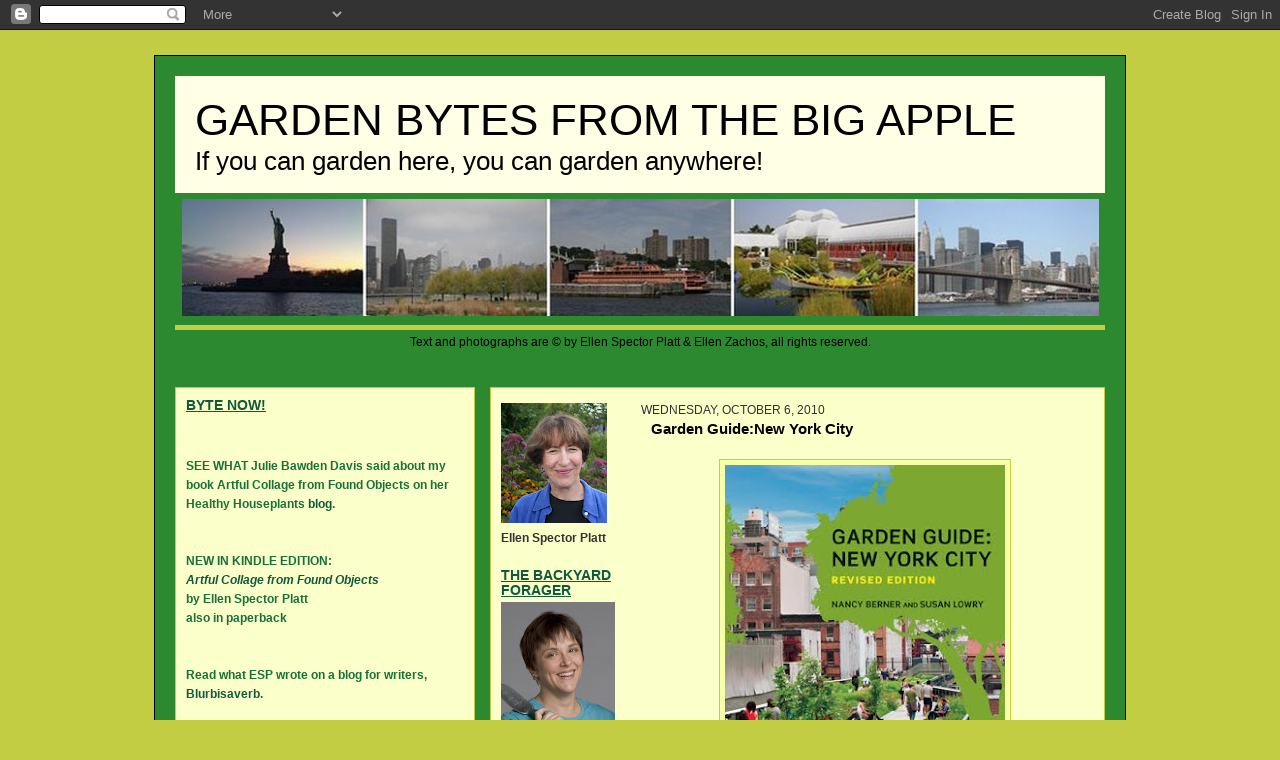

--- FILE ---
content_type: text/html; charset=UTF-8
request_url: http://www.gardenbytes.com/2010/10/garden-guidenew-york-city.html
body_size: 22138
content:
<!DOCTYPE html>
<html dir='ltr' xmlns='http://www.w3.org/1999/xhtml' xmlns:b='http://www.google.com/2005/gml/b' xmlns:data='http://www.google.com/2005/gml/data' xmlns:expr='http://www.google.com/2005/gml/expr'>
<head>
<link href='https://www.blogger.com/static/v1/widgets/55013136-widget_css_bundle.css' rel='stylesheet' type='text/css'/>
<meta content='text/html; charset=UTF-8' http-equiv='Content-Type'/>
<meta content='blogger' name='generator'/>
<link href='http://www.gardenbytes.com/favicon.ico' rel='icon' type='image/x-icon'/>
<link href='http://www.gardenbytes.com/2010/10/garden-guidenew-york-city.html' rel='canonical'/>
<link rel="alternate" type="application/atom+xml" title="Garden Bytes from the Big Apple - Atom" href="http://www.gardenbytes.com/feeds/posts/default" />
<link rel="alternate" type="application/rss+xml" title="Garden Bytes from the Big Apple - RSS" href="http://www.gardenbytes.com/feeds/posts/default?alt=rss" />
<link rel="service.post" type="application/atom+xml" title="Garden Bytes from the Big Apple - Atom" href="https://www.blogger.com/feeds/1334907083926434029/posts/default" />

<link rel="alternate" type="application/atom+xml" title="Garden Bytes from the Big Apple - Atom" href="http://www.gardenbytes.com/feeds/7836554179144188102/comments/default" />
<!--Can't find substitution for tag [blog.ieCssRetrofitLinks]-->
<link href='https://blogger.googleusercontent.com/img/b/R29vZ2xl/AVvXsEgB1sWO9t3IyVCsJHOhfMfKkWbDcEEiIAV89ErYgNLNdxZEMdB7gPMGZzMHWmGY15UI6L6ynu_qwea4yO1QacK41eEqnEb2wG3s-NFH1uk8qSbxlTW-RTcc7g8ny97OFmy-NZeDWPBWGss/s400/GardenGuideNYCPbk_72dpi.jpg' rel='image_src'/>
<meta content='http://www.gardenbytes.com/2010/10/garden-guidenew-york-city.html' property='og:url'/>
<meta content='Garden Guide:New York City' property='og:title'/>
<meta content='all photos © Joseph DeSciose If you live in New York City or visit New York City, you need this book. It will help you find engaging, intere...' property='og:description'/>
<meta content='https://blogger.googleusercontent.com/img/b/R29vZ2xl/AVvXsEgB1sWO9t3IyVCsJHOhfMfKkWbDcEEiIAV89ErYgNLNdxZEMdB7gPMGZzMHWmGY15UI6L6ynu_qwea4yO1QacK41eEqnEb2wG3s-NFH1uk8qSbxlTW-RTcc7g8ny97OFmy-NZeDWPBWGss/w1200-h630-p-k-no-nu/GardenGuideNYCPbk_72dpi.jpg' property='og:image'/>
<title>Garden Bytes from the Big Apple: Garden Guide:New York City</title>
<style id='page-skin-1' type='text/css'><!--
/* ************ START OF CSS STYLING ************ */
/* -----------------------------------------------------------------------
Blogger Template Design: Joy
Design by: Ourblogtemplates.com, September 2008
Terms of Use: Free template with credit linked to Ourblogtemplates.com
----------------------------------------------------------------------- */
/* Variable definitions
========================
<Variable name="bodybgColor" description="Body Background Color"
type="color" default="#FFBBE8">
<Variable name="blogframeColor" description="Blog Background Color"
type="color" default="#800040">
<Variable name="blogBorderColor" description="Blog Border Color"
type="color" default="#800040">
<Variable name="headerbgColor" description="Header Background Color"
type="color" default="#ffffff">
<Variable name="headerBorderColor" description="Header Border Color"
type="color" default="#800040">
<Variable name="blogTitleColor" description="Blog Title Color"
type="color" default="#800040">
<Variable name="blogDescriptionColor" description="Blog Description Color"
type="color" default="#800040">
<Variable name="linkbarbgColor" description="Linkbar Background Color"
type="color" default="#C94093">
<Variable name="linkbarmainBorderColor" description="Linkbar Main Border Color"
type="color" default="#C94093">
<Variable name="linkbarBorderColor" description="Linkbar Border Color"
type="color" default="#9D1961">
<Variable name="linkbarTextColor" description="Linkbar Text Color"
type="color" default="#ffffff">
<Variable name="linkbarHoverBgColor" description="Linkbar Hover Background Color"
type="color" default="#ffffff">
<Variable name="linkbarHoverTextColor" description="Linkbar Hover Text Color"
type="color" default="#9D1961">
<Variable name="middlebarbgColor" description="Middlebar Background Color"
type="color" default="#ffffff">
<Variable name="contentbgColor" description="Content Background Color"
type="color" default="#ffffff">
<Variable name="contentBorderColor" description="Content Border Color"
type="color" default="#9D1961">
<Variable name="postbgColor" description="Post Background Color"
type="color" default="#ffffff">
<Variable name="postBorderColor" description="Post Border Color"
type="color" default="#ffffff">
<Variable name="postTitleColor" description="Post Title Color"
type="color" default="#000000">
<Variable name="posttitlebgColor" description="Post Title Background Color"
type="color" default="#000000">
<Variable name="posttitleBorderColor" description="Post Title Border Color"
type="color" default="#000000">
<Variable name="dateHeaderColor" description="Date Header Color"
type="color" default="#000000">
<Variable name="textColor" description="Text Color"
type="color" default="#191919">
<Variable name="mainLinkColor" description="Main Link Color"
type="color" default="#333333">
<Variable name="mainHoverLinkColor" description="Main Hover Link Color"
type="color" default="#9D1961">
<Variable name="mainVisitedLinkColor" description="Main Visited Link Color"
type="color" default="#9D1961">
<Variable name="blockquotebgColor" description="Blockquote Background Color"
type="color" default="#191919">
<Variable name="blockquoteBorderColor" description="Blockquote Border Color"
type="color" default="#191919">
<Variable name="blockQuoteColor" description="Blockquote Color"
type="color" default="#191919">
<Variable name="codeTextColor" description="Code Text Color"
type="color" default="#660000">
<Variable name="imagebgColor" description="Photo Background Color"
type="color" default="#f5f5f5">
<Variable name="imageBorderColor" description="Photo Border Color"
type="color" default="#f5f5f5">
<Variable name="postfooterBgColor" description="Postfooter Background Color"
type="color" default="#b8659C">
<Variable name="postfooterBorderColor" description="Postfooter Border Color"
type="color" default="#b8659C">
<Variable name="postfooterTextColor" description="Postfooter Text Color"
type="color" default="#b8659C">
<Variable name="postfooterLinkColor" description="Postfooter Link Color"
type="color" default="#b8659C">
<Variable name="commentTabLinkColor" description="Comment Tab Link Color"
type="color" default="#b8659C">
<Variable name="feedlinksColor" description="Feed Links Color"
type="color" default="#9D1961">
<Variable name="mainsidebar1bgColor" description="Main Sidebar Background Color"
type="color" default="#FFBBE8">
<Variable name="sidebar1bgColor" description="Sidebar1 Background Color"
type="color" default="#FFBBE8">
<Variable name="sidebar2bgColor" description="Sidebar2 Background Color"
type="color" default="#FFBBE8">
<Variable name="sidebar1BorderColor" description="Sidebar1 Border Color"
type="color" default="#C94093">
<Variable name="sidebar2BorderColor" description="Sidebar2 Border Color"
type="color" default="#C94093">
<Variable name="sidebar1HeaderBgColor" description="Sidebar1 Header Background Color"
type="color" default="#ffffff">
<Variable name="sidebar2HeaderBgColor" description="Sidebar2 Header Background Color"
type="color" default="#ffffff">
<Variable name="sidebar1HeaderBorderColor" description="Sidebar1 Header Border Color"
type="color" default="#C94093">
<Variable name="sidebar2HeaderBorderColor" description="Sidebar2 Header Border Color"
type="color" default="#C94093">
<Variable name="sidebar1HeaderColor" description="Sidebar1 Header Color"
type="color" default="#000000">
<Variable name="sidebar2HeaderColor" description="Sidebar2 Header Color"
type="color" default="#000000">
<Variable name="sidebar1TextColor" description="Sidebar1 Text Color"
type="color" default="#9D1961">
<Variable name="sidebar2TextColor" description="Sidebar2 Text Color"
type="color" default="#9D1961">
<Variable name="sidebar1LinkColor" description="Sidebar1 Link Color"
type="color" default="#9D1961">
<Variable name="sidebar2LinkColor" description="Sidebar2 Link Color"
type="color" default="#9D1961">
<Variable name="sidebar1HoverLinkColor" description="Sidebar1 Hover Link Color"
type="color" default="#000000">
<Variable name="sidebar2HoverLinkColor" description="Sidebar2 Hover Link Color"
type="color" default="#000000">
<Variable name="sidebar1VisitedLinkColor" description="Sidebar1 Visited Link Color"
type="color" default="#000000">
<Variable name="sidebar2VisitedLinkColor" description="Sidebar2 Visited Link Color"
type="color" default="#000000">
<Variable name="sidebarListLineColor" description="Sidebar List Line Color"
type="color" default="#000000">
<Variable name="lowerbarbgColor" description="Lowerbar Background Color"
type="color" default="#ffffff">
<Variable name="lowerbarBorderColor" description="Lowerbar Border Color"
type="color" default="#C94093">
<Variable name="lowerbarHeaderColor" description="Lowerbar Header Color"
type="color" default="#000000">
<Variable name="lowerbarTitleBgColor" description="Lowerbar Header Background Color"
type="color" default="#C94093">
<Variable name="lowerbarTitleBorderColor" description="Lowerbar Header Border Color"
type="color" default="#C94093">
<Variable name="lowerbarTextColor" description="Lowerbar Text Color"
type="color" default="#9D1961">
<Variable name="lowerbarLinkColor" description="Lowerbar Link Color"
type="color" default="#9D1961">
<Variable name="lowerbarHoverLinkColor" description="Lowerbar Hover Link Color"
type="color" default="#000000">
<Variable name="lowerbarVisitedLinkColor" description="Lowerbar Visited Link Color"
type="color" default="#000000">
<Variable name="lowerbarListLineColor" description="Lowerbar List Line Color"
type="color" default="#000000">
<Variable name="commentbgColor" description="Comment Background Color"
type="color" default="#9D1961">
<Variable name="commentBorderColor" description="Comment Border Color"
type="color" default="#C94093">
<Variable name="commentTitleColor" description="Comment Header Color"
type="color" default="#000000">
<Variable name="commentAuthorBgColor" description="Comment Author Background Color"
type="color" default="#9D1961">
<Variable name="commentboxBorderColor" description="Comment Author Border Color"
type="color" default="#C94093">
<Variable name="commentauthorColor" description="Comment Author Color"
type="color" default="#9D1961">
<Variable name="commentTimeStampColor" description="Comment Timestamp Color"
type="color" default="#C94093">
<Variable name="commentTextColor" description="Comment Text Color"
type="color" default="#4c4c4c">
<Variable name="footerbgColor" description="Footer Background Color"
type="color" default="#ffffff">
<Variable name="footerBorderColor" description="Footer Border Color"
type="color" default="#000000">
<Variable name="footerHeaderColor" description="Footer Header Color"
type="color" default="#000000">
<Variable name="footerTextColor" description="Footer Text Color"
type="color" default="#C94093">
<Variable name="footerLinkColor" description="Footer Link Color"
type="color" default="#C94093">
<Variable name="footerHoverLinkColor" description="Footer Hover Link Color"
type="color" default="#C94093">
<Variable name="footerVisitedLinkColor" description="Footer Visited Link Color"
type="color" default="#C94093">
<Variable name="blogTitleFont" description="Blog Title Font"
type="font"
default="normal bold 273% Georgia, Times, serif"
>
<Variable name="blogDescriptionFont" description="Blog Description Font"
type="font"
default="normal normal 104% georgia,helvetica,verdana,Georgia, serif"
>
<Variable name="linkbarTextFont" description="Linkbar Text Font"
type="font"
default="normal normal 77% Verdana, sans-serif"
>
<Variable name="postTitleFont" description="Post Title Font"
type="font"
default="normal bold 180% Georgia, Times, serif"
>
<Variable name="dateHeaderFont" description="Date Header Font"
type="font"
default="normal bold 117% Arial, sans-serif"
>
<Variable name="textFont" description="Text Font"
type="font"
default="normal normal 90% Arial, sans-serif"
>
<Variable name="quoteFont" description="Blog Quote Font"
type="font"
default="normal normal 92% helvetica,tahoma,verdana,arial,times,Sans-serif"
>
<Variable name="sidebarHeaderFont" description="Sidebar Title Font"
type="font"
default="normal bold 117% Arial, sans-serif"
>
<Variable name="sidebarTextFont" description="Sidebar Text Font"
type="font"
default="normal normal 78% Arial, Verdana, sans-serif"
>
<Variable name="postfooterTextFont" description="Post-Footer Text Font"
type="font"
default="normal normal 93% Arial, sans-serif"
>
<Variable name="commentTitleFont" description="Comment Title Font"
type="font"
default="normal bold 120% Arial, sans-serif"
>
<Variable name="commentTextFont" description="Comment Text Font"
type="font"
default="normal normal 95% Arial, sans-serif"
>
<Variable name="footerHeaderFont" description="Footer Header Font"
type="font"
default="normal bold 131% Trebuchet, Trebuchet MS, Arial, sans-serif"
>
<Variable name="footerTextFont" description="Footer Text Font"
type="font"
default="normal normal 76% Trebuchet, Trebuchet MS, Arial, sans-serif"
>
*/
/* -----   GLOBAL   ----- Blogger template design by Ourblogtemplates.com */
* {margin:0; padding:0;}
body {
margin: 0px 0px 0px 0px;
padding: 0px 0px 0px 0px;
text-align: center;
color: #000000;
background: #c2cd43 url() repeat top right;
background-attachment: fixed;
font-family: arial,verdana,helvetica,tahoma,Sans-serif;
font-size: 100%;
width: 100%;
}
#outer-wrapper {
margin: 0 auto;   /* auto - to make the template lay in the screen center */
padding: 0px 0px 0px 0px;
margin-top: 25px;
margin-bottom: 20px;
position: relative;
width: 100%;
text-align: center;
}
#blog-wrapper {
margin: 0 auto;   /* auto - to make the template lay in the screen center */
padding: 20px;
margin-top: 20px;
margin-bottom: 10px;
text-align: center;
position: relative;
width: 930px;
background: #2D8930;
border: 1px solid #000000;
}
#spacer {clear: both; margin: 0; padding: 0;}
/* global link attributes */
a {color: #86AA3F; text-decoration: underline;}
a:hover {color: #000000; text-decoration: underline;}
a:visited {color: #86AA3F; text-decoration: underline;}
/* Blogger Navigation Bar */
#Navbar1 {
margin: 0;
padding: 0;
/* visibility: hidden; */
/* display: none; */
}
/* -----   TOP ADS   ----- Blogger template design by Ourblogtemplates.com */
#topads-wrapper {
margin: 0;
padding: 0;
position: relative;
text-align: center;
width: 100%;
}
#topads {margin: 0; padding: 0;}
#topads .widget {margin: 0; padding: 5px 0;}
/* -----   HEADER   ----- Blogger template design by Ourblogtemplates.com */
#header-wrapper {
margin: 0px 0px 0px 0px;
padding: 0px 0px 0px 0px;
width: 930px;
text-align: center;
background: #ffffe5;
border: 0px solid #c2cd43;
}
#header {
margin: 0px 0px 0px 0px;
padding: 0px 0px 0px 0px;
text-align: left;
}
#header h1 {
color: #000000;
font: normal normal 272% Trebuchet, Trebuchet MS, Arial, sans-serif;
text-align: left;
text-transform: uppercase;
margin: 0px 0px 0px 0px;
padding: 20px 20px 0px 20px;
}
#header h1 a {
text-decoration: none;
color: #000000;
}
#header h1 a:hover {
text-decoration: underline;
color: #000000;
}
#header .description {
color: #000000;
font: normal normal 160% Trebuchet, Trebuchet MS, Arial, sans-serif;
text-align: left;
margin: 0px 0px 0px 0px;
padding: 2px 20px 17px 20px;
}
#header h1 p, #header .description p {margin:0;padding:0}
#header a img {
margin: 0px 0px 0px 0px;
padding: 0px 0px 0px 0px;
border: 0;
}
/* -----   LINKBAR   ----- Blogger template design by Ourblogtemplates.com */
#linkbar-wrapper {
margin: 0px 0px 0px 0px;
padding: 0px 0px 0px 0px;
width: 930px;
position: relative;
background: #2d8930;
border-bottom: 5px solid #c2cd43;
}
#linkbar .widget {
margin: 0px 0px 0px 0px;
padding: 6px 5px 5px 5px;
}
#linkbar ul {
margin: 0px 0px 0px 0px;
padding: 0px 0px 0px 0px;
text-align: left;
list-style-type:none;
border-right: 0px solid #c2cd43;
}
#linkbar li {
display: inline;
margin: 0px 0px 0px 0px;
padding: 0px 0px 0px 0px;
}
#linkbar h2 {
margin: 0px 0px 0px 0px;
padding: 0px 0px 0px 0px;
display: none;
visibility: hidden;
}
#linkbar a {
clear: both;
margin: 0px -4px 0px 0px;
padding: 9px 20px 6px 20px;
width:100%;
text-decoration:none;
font: normal bold 74% Trebuchet, Trebuchet MS, Arial, sans-serif;
color: #333333;
/* text-transform: uppercase; */
border-right: 1px solid #c2cd43;
border-left: 0px solid #c2cd43;
}
#linkbar a:hover {
color: #e1771e;
background: #C2CD43;
}
/* -----   MIDDLE ADS   ----- Blogger template design by Ourblogtemplates.com */
#middleads-wrapper {
margin: 0px 0px 0px 0px;
padding: 0px 0px 0px 0px;
width: 930px;
position: relative;
text-align: center;
width: 100%;
}
#middleads, #middleads2 {
margin: 0px 0px 0px 0px;
padding: 0px 0px 0px 0px;
}
#middleads .widget, #middleads2 .widget {
margin: 0;
padding: 5px 0;
background: #2d8930;
}
/* -----   MAIN   ----- Blogger template design by Ourblogtemplates.com */
#content-wrapper {
width: 930px;
margin: 0px 0px 0px 0px;
padding: 15px 0px 0px 0px;
position: relative;
text-align: left;
/* background: #808066; */
border: 0px solid #c2cd43;
word-wrap: break-word; /* fix for long text breaking sidebar float in IE */
overflow: hidden; /* fix for long non-text content breaking IE sidebar float */
}
#subcontent-wrapper {
float: right;
position: relative;
width: 613px;
margin: 0px 0px 15px 0px;
padding: 0px 0px 0px 0px;
background: #fbffc9;
border: 1px solid #c2cd43;
}
#main-wrapper {
float: right;
position: relative;
max-width: 473px;
margin: 0px 0px 0px 0px;
padding: 0px 0px 0px 0px;
text-align: justify;
word-wrap: break-word; /* fix for long text breaking sidebar float in IE */
overflow: hidden; /* fix for long non-text content breaking IE sidebar float */
}
#main {
width: 473px;
margin: 0px 0px 0px 0px;
padding: 0px 0px 0px 0px;
text-align: justify;
color: #000000;
font: normal normal 77% Trebuchet, Trebuchet MS, Arial, sans-serif;
}
#main .widget {
margin: 0px 0px 7px 0px;
padding: 15px 5px 15px 10px;
background: #fbffc9; /* url(http://farm4.static.flickr.com/3135/2746541297_c4c9e6dae2_o.jpg) repeat-y top left; */
border: 0px solid #000000;
}
.post {
margin: 0px 0px 0px 0px;
padding: 0px 20px 0px 10px;
line-height: 1.6em;
text-align: justify;
}
.post h3 {
margin: 0px 0px 0px 0px;
padding: 0px 0px 1px 0px;
color: #000000;
font: normal bold 124% Trebuchet, Trebuchet MS, Arial, sans-serif;
text-decoration: none;
text-align: left;
line-height: 1.6em;
/* text-transform: uppercase;
background: #ffffcc;
border-top: 1px solid #000000;
border-bottom: 2px solid #000000; */
}
.post h3 a, .post h3 a:visited {
color: #000000;
text-decoration: none;
}
.post h3 a:hover {
color: #000000;
text-decoration: underline;
}
.post-header-line-1 {
margin: 0px 0px 0px 0px;
padding: 0px 0px 17px 0px;
}
h2.date-header {
margin: 0px 0px 0px 0px;
padding: 0px 0px 0px 0px;
text-align: left;
color: #333333;
font: normal normal 98% Trebuchet, Trebuchet MS, Arial, sans-serif;
text-decoration: none;
text-transform: uppercase;
}
.date-header span {
margin: 0px 0px 0px 0px;
padding: 0px 0px 0px 0px;
}
.post-body p {
/* Fix bug in IE5/Win with italics in posts */
margin: 0px 0px 0px 0px;
padding: 1px 0px 1px 0px;
display: inline; /* to fix floating-ads wrapping problem in IE */
height: 1%;
overflow: visible;
}
.post-body p a, .post-body p a:visited {
color: #86AA3F;
text-decoration: underline;
}
.post-body a:hover {
text-decoration: underline;
color: #000000;
}
.post ul {
margin: 0px 0px 0px 0px;
padding: 12px 0px 12px 30px;
list-style-type: disc;
line-height: 1.6em;
font-size: 95%;
}
.post ol {
margin: 0px 0px 0px 0px;
padding: 12px 0px 12px 30px;
line-height: 1.6em;
font-size: 95%;
}
.post li {
margin: 0px 0px 0px 0px;
padding: 0px 0px 8px 0px;
}
a img {
margin: 5px 5px 5px 5px;
padding: 0px 0px 0px 0px;
}
.post img {
margin: 5px;
padding: 5px;
background: #f8ffa9;
border: 1px solid #c2cd43;
}
/* -----   POST-FOOTER   ----- Blogger template design by Ourblogtemplates.com */
.post-footer {
display: block;
margin: 15px 0px 25px 0px;
padding: 4px 0px 5px 0px;
text-align: left;
font: normal normal 86% Trebuchet, Trebuchet MS, Arial, sans-serif;
color: #333333;
font-weight: normal;
line-height: 1.6em;
text-decoration: none;
/* background: #fbffc9; */
border-top: 1px dashed #C2CD43;
}
.post-footer-line {
margin: 0px 0px 0px 0px;
padding: 0px 0px 0px 0px;
}
.post-footer-line-1, .post-footer-line-2, .post-footer-line-3 {
margin: 0px 0px 0px 0px;
padding: 0px 0px 0px 0px;
}
.post-footer a {
color: #333333;
text-decoration: none;
}
.post-footer a:hover {
color: #000000;
text-decoration: underline;
}
.post-footer .post-comment-link a {
margin: 0px 0px 0px 7px;
padding: 0px 0px 0px 9px;
border-left: 1px solid #333333;
color: #e1771e;
font-weight: normal;
text-decoration: none;
}
.post-footer .post-comment-link a:hover {
color: #000000;
text-decoration: underline;
}
.post-footer .post-icons {
margin: 0px 0px 0px 0px;
padding: 0px 0px 0px 0px;
}
.post-footer img {
margin: 0px 0px 0px 0px;
padding: 0px 0px 5px 0px;
background: #fbffc9;
}
#blog-pager {
margin: 0px 0px 0px 0px;
padding: 0px 0px 0px 0px;
text-align: center;
font: normal normal 86% Trebuchet, Trebuchet MS, Arial, sans-serif;
color: #11593C;
}
#blog-pager a {color: #11593C}
#blog-pager a:hover {color: #000000}
#blog-pager-newer-link {
float: left;
margin: 0px 0px 0px 0px;
padding: 0px 0px 0px 0px;
}
#blog-pager-older-link {
float: right;
margin: 0px 0px 0px 0px;
padding: 0px 0px 0px 0px;
}
.feed-links {
margin: 10px 0px 0px 0px;
padding: 0px 0px 0px 0px;
clear: both;
text-align: left;
font: normal normal 86% Trebuchet, Trebuchet MS, Arial, sans-serif;
color: #11593C;
}
.feed-links a, .feed-links a:visited {color: #11593C}
.feed-links a:hover {color: #000000}
/* -----   BLOCKQUOTE   ----- */
blockquote {
margin: 10px 0px 10px 20px;
padding: 10px 15px 10px 15px;
font: italic normal 95% Trebuchet, Trebuchet MS, Arial, sans-serif;
line-height: 1.6em;
color: #86AA3F;
background: #f8ffa9;
border: 2px solid #C2CD43;
}
/* -----   CODE   ----- */
code {
color: #86AA3F;
font-size: 110%;
}
/* -----   SIDEBAR   ----- Blogger template design by Ourblogtemplates.com */
#side-wrapper1 {
max-width: 140px;
float: left;
margin: 0px 0px 0px 0px;
padding: 0px 0px 0px 0px;
background: #fbffc9;
word-wrap: break-word; /* fix for long text breaking sidebar float in IE */
overflow: hidden; /* fix for long non-text content breaking IE sidebar float */
}
#side-wrapper2 {
max-width: 315px;
float: left;
margin: 0px 0px 0px 0px;
padding: 0px 0px 0px 0px;
word-wrap: break-word; /* fix for long text breaking sidebar float in IE */
overflow: hidden; /* fix for long non-text content breaking IE sidebar float */
}
#sidebar-wrapper {
float: left;
margin: 0px 0px 0px 0px;
padding: 0px 0px 0px 0px;
word-wrap: break-word; /* fix for long text breaking sidebar float in IE */
overflow: hidden; /* fix for long non-text content breaking IE sidebar float */
}
.sidebar {
margin: 0px 0px 0px 0px;
padding: 0px 0px 0px 0px;
text-align: left;
font: normal bold 75% Trebuchet, Trebuchet MS, Arial, sans-serif;
}
#sidebar1 {
width: 120px;
margin: 0px 0px 0px 0px;
padding: 15px 10px 0px 10px;
color: #333333;
line-height: 1.6em;
}
#sidebar2 {
width: 300px;
margin: 0px 0px 0px 0px;
padding: 0px 0px 0px 0px;
color: #1B703A;
line-height: 1.6em;
}
#sidebar1 .widget {
margin: 0px 0px 0px 0px;
padding: 0px 0px 20px 0px;
border: 0px solid #C2CD43;
}
#sidebar2 .widget {
margin: 0px 0px 15px 0px;
padding: 10px 10px 10px 10px;
background: #fbffc9;
border: 1px solid #C2CD43;
}
/* sidebar heading ----- Blogger template design by Ourblogtemplates.com */
#sidebar1 h2 {
margin: 0px 0px 2px 0px;
padding: 0px 0px 2px 0px;
text-align: left;
color: #11593C;
font: normal bold 113% Trebuchet, Trebuchet MS, Arial, sans-serif;
text-transform: uppercase;
text-decoration: underline;
/* background: #ffffff;
border-top: 0px solid #86AA3F;
border-bottom: 1px solid #86AA3F; */
}
#sidebar2 h2 {
margin: 0px 0px 2px 0px;
padding: 0px 0px 2px 0px;
text-align: left;
color: #11593C;
font: normal bold 113% Trebuchet, Trebuchet MS, Arial, sans-serif;
text-transform: uppercase;
text-decoration: underline;
/* background: #fcfcfc;
border-top: 0px solid #ffffff;
border-bottom: 1px solid #ffffff; */
}
.sidebar ul, #BlogArchive1 ul {
margin: 0px 0px 0px 0px;
padding: 0px 0px 0px 0px;
list-style-type: none;
}
.sidebar li, #BlogArchive1 li {
margin: 0px 0px 0px 0px;
padding: 0px 0px 0px 0px;
/* border-bottom: 1px solid #4c4c4c; */
}
#sidebar1 a {
color: #000000;
text-decoration: none;
}
#sidebar1 a:hover {
text-decoration: underline;
color: #e1771e;
}
#sidebar1 a:visited {
text-decoration: none;
color: #e1771e;
}
#sidebar2 a {
color: #11593C;
text-decoration: none;
}
#sidebar2 a:hover {
text-decoration: underline;
color: #e1771e;
}
#sidebar2 a:visited {
text-decoration: none;
color: #e1771e;
}
.sidebar a img {
margin: 0px 0px 0px 0px;
padding: 0px 0px 0px 0px;
}
/* -----   PROFILE   ----- Blogger template design by Ourblogtemplates.com */
.profile-img {
margin: 5px;
padding: 0px;
border: 1px solid #4c4c4c;
}
.profile-textblock {
margin: 0px 0px 0px 0px;
padding: 3px 0px 3px 0px;
clear: both;
line-height: 1.6em;
/* border-top: 1px solid #4c4c4c;
border-bottom: 1px solid #4c4c4c; */
}
.profile-datablock {
margin: 2px 0px 5px 0px;
padding: 0px 0px 0px 0px;
}
.profile-data {
margin: 0px 0px 0px 0px;
padding: 0px 0px 0px 0px;
font-weight: normal;
font-style: italic;
}
.profile-link {
margin: 0px 0px 0px 0px;
padding: 0px 0px 0px 0px;
}
/* -----   COMMENT   ----- Blogger template design by Ourblogtemplates.com */
#comments {
margin: 0px 0px 0px 0px;
padding: 0px 15px 20px 15px;
text-align: left;
color: #333333;
font: normal normal 94% Trebuchet, Trebuchet MS, Arial, sans-serif;
background: #f8ffa9;
border: 1px solid #C2CD43;
}
/* comment-header */
#comments h4 {
margin: 20px 0px 0px 0px;
padding: 0px 0px 0px 0px;
color: #343E61;
font: normal bold 127% Trebuchet, Trebuchet MS, Arial, sans-serif;
}
.deleted-comment {
font-style:italic;
color:gray;
margin: 3px 0px 3px 0px;
}
.comment-author {
display: block;
margin: 10px 0px 0px 0px;
padding: 8px 10px 3px 0px;
color: #86AA3F;
/* background: #ffffe6; */
border-top: 1px solid  #C2CD43;
border-bottom: 0px dotted #C2CD43;
font-weight: normal;
}
.comment-author a {color: #86AA3F; text-decoration: none;}
.comment-author a:hover {color: #4c4c4c; text-decoration: underline;}
.comment-author a:visited {color: #86AA3F; text-decoration: none;}
.comment-body {margin: 0; padding: 5px 0px 5px 40px;}
.comment-body p {margin: 0; padding: 0; line-height: 1.7em;}
.comment-footer, .comment-footer a {margin: 0px 0px 0px 0px; padding: 4px 0px 0px 0px;}
.comment-timestamp {
margin: 0px 0px 0px 4px;
padding: 0px 0px 7px 4px;
color: #4c4c4c;
text-decoration: none;
font-weight: normal;
font-style: italic;
font-size: 96%;
}
.comment-timestamp a {
color: #4c4c4c;
text-decoration: none;
}
.comment-timestamp a:hover {color: #86AA3F; text-decoration: underline;}
#comments ul {margin: 0; padding: 0; list-style-type: none;}
#comments li {margin: 0; padding: 0;}
a.comment-link {
/* ie5.0/win doesn't apply padding to inline elements,
so we hide these two declarations from it */
padding: 0px 0px 0px 0px;
}
html>body a.comment-link {
/* respecified, for ie5/mac's benefit */
padding-left: 0px;
}
/* -----   LOWER SECTION   ----- Blogger template design by Ourblogtemplates.com */
#lower-wrapper {
margin: 15px 0px 0px 0px;
padding: 0px 0px 0px 0px;
width: 930px;
font: normal bold 75% Trebuchet, Trebuchet MS, Arial, sans-serif;
color: #333333;
background: #fbffc9;
border-top: 5px solid #C2CD43;
border-bottom: 5px solid #C2CD43;
}
#lowerbar-wrapper {
float: left;
margin: 0px 0px 0px 0px;
padding: 15px 0px 25px 0px;
width: 33%;
text-align: left;
line-height: 1.8em;
word-wrap: break-word; /* fix for long text breaking sidebar float in IE */
overflow: hidden; /* fix for long non-text content breaking IE sidebar float */
}
#lowerads-wrapper {
float: left;
margin: 0px 0px 0px 0px;
padding: 0px 0px 0px 0px;
width: 100%;
text-align: center;
word-wrap: break-word; /* fix for long text breaking sidebar float in IE */
overflow: hidden; /* fix for long non-text content breaking IE sidebar float */
}
.lowerbar {margin: 0; padding: 0;}
.lowerbar .widget {margin: 0; padding: 15px 20px 25px 34px;}
.lowerads {margin: 0; padding: 0;}
.lowerads .widget {margin: 0; padding: 10px 0px 10px 0px;}
.lowerbar h2 {
margin: 0px 0px 2px 0px;
padding: 10px 0px 2px 0px;
color: #343E61;
font: normal bold 113% Trebuchet, Trebuchet MS, Arial, sans-serif;
text-align: left;
text-transform: uppercase;
text-decoration: underline;
/* background: #808066;
border-bottom: 1px solid #333333; */
}
.lowerbar ul {
margin: 0px 0px 0px 0px;
padding: 0px 0px 0px 0px;
list-style-type: none;
}
.lowerbar li {
margin: 0px 0px 0px 0px;
padding: 0px 0px 0px 0px;
/* border-bottom: 1px solid #7f7f7f; */
}
.lowerbar a {color: #86AA3F; text-decoration: none;}
.lowerbar a:hover {text-decoration: underline; color: #e1771e;}
.lowerbar a:visited {text-decoration: none; color: #86AA3F;}
/* -----   FOOTER   ----- Blogger template design by Ourblogtemplates.com */
#footer-wrapper {
clear: both;
display: inline; /* handles IE margin bug */
float: left;
width: 930px;
margin: 0px 0px 0px 0px;
padding: 0px 0px 0px 0px;
background: #fbffc9;
border-top: 1px solid #ffffe5;
}
#footer {
margin: 0px 0px 0px 0px;
padding: 15px 0px 0px 0px;
text-align: center;
color: #333333;
font: normal bold 96% Trebuchet, Trebuchet MS, Arial, sans-serif;
line-height: 1.6em;
}
#footer h2 {
margin: 0px 0px 0px 0px;
padding: 0px 0px 2px 0px;
color: #333333;
font: normal bold 114% Trebuchet, Trebuchet MS, Arial, sans-serif;
}
#footer .widget {
margin: 0px 0px 0px 0px;
padding: 0px 10px 15px 10px;
}
.footer p {margin: 0; padding: 0}
.footer a {
color: #333333;
text-decoration: none;
}
.footer a:hover {
color: #e1771e;
text-decoration: underline;
}
.footer a:visited {
color: #4c4c4c;
text-decoration: none;
}
/* -----   BOTTOM ADS   ----- Blogger template design by Ourblogtemplates.com */
#bottomads-wrapper {
margin: 0;
padding: 0;
position: relative;
text-align: center;
width: 100%;
}
#bottomads {margin: 0; padding: 10px 0;}
#bottomads .widget {margin: 0; padding: 5px 0;}
/* -----   CREDIT   ----- */
#credit {
margin: 0px 0px 0px 0px;
padding: 2px 0px 0px 0px;
width: 100%;
height: 26px;
clear: both;
font-family: verdana, helvetica;
font-size: 70%;
color: #fbffc9;
font-weight: normal;
background: #000000;
}
#creditleft {
margin: 0px 0px 0px 0px;
padding: 7px 0px 0px 0px;
height: 26px;
position: relative;
float: left;
text-align: left;
display: inline;
width: 71%;
background: #000000;
}
#creditright {
margin: -33px 0px 0px 0px;
padding: 7px 0px 0px 0px;
height: 26px;
position: relative;
float: right;
text-align:right;
display: inline;
width: 30%;
background: #000000;
}
#creditleft p {
margin: 0;
padding: 0
}
#creditright p {
margin: 0;
padding: 0
}
#creditleft a, .creditleft a:hover, .creditleft a:visited {
color: #fbffc9;
text-decoration: underline;
}
#creditright a, .creditright a:hover, .creditright a:visited {
color: #fbffc9;
text-decoration: underline;
}
/* ************ END OF CSS STYLING ************ */
/** Page structure tweaks for layout editor wireframe */
body#layout #main,
body#layout #sidebar {
padding: 0;
}

--></style>
<link href='https://www.blogger.com/dyn-css/authorization.css?targetBlogID=1334907083926434029&amp;zx=ebece9cf-5eca-484f-8557-f5135b3ab17b' media='none' onload='if(media!=&#39;all&#39;)media=&#39;all&#39;' rel='stylesheet'/><noscript><link href='https://www.blogger.com/dyn-css/authorization.css?targetBlogID=1334907083926434029&amp;zx=ebece9cf-5eca-484f-8557-f5135b3ab17b' rel='stylesheet'/></noscript>
<meta name='google-adsense-platform-account' content='ca-host-pub-1556223355139109'/>
<meta name='google-adsense-platform-domain' content='blogspot.com'/>

<!-- data-ad-client=ca-pub-7424084055056332 -->

</head>
<body>
<div class='navbar section' id='navbar'><div class='widget Navbar' data-version='1' id='Navbar1'><script type="text/javascript">
    function setAttributeOnload(object, attribute, val) {
      if(window.addEventListener) {
        window.addEventListener('load',
          function(){ object[attribute] = val; }, false);
      } else {
        window.attachEvent('onload', function(){ object[attribute] = val; });
      }
    }
  </script>
<div id="navbar-iframe-container"></div>
<script type="text/javascript" src="https://apis.google.com/js/platform.js"></script>
<script type="text/javascript">
      gapi.load("gapi.iframes:gapi.iframes.style.bubble", function() {
        if (gapi.iframes && gapi.iframes.getContext) {
          gapi.iframes.getContext().openChild({
              url: 'https://www.blogger.com/navbar/1334907083926434029?po\x3d7836554179144188102\x26origin\x3dhttp://www.gardenbytes.com',
              where: document.getElementById("navbar-iframe-container"),
              id: "navbar-iframe"
          });
        }
      });
    </script><script type="text/javascript">
(function() {
var script = document.createElement('script');
script.type = 'text/javascript';
script.src = '//pagead2.googlesyndication.com/pagead/js/google_top_exp.js';
var head = document.getElementsByTagName('head')[0];
if (head) {
head.appendChild(script);
}})();
</script>
</div></div>
<div id='outer-wrapper'>
<!-- skip links for text browsers -->
<span id='skiplinks' style='display:none;'>
<a href='#main'>skip to main </a> |
<a href='#sidebar'>skip to sidebar</a>
</span>
<div id='topads-wrapper'>
<div class='topads no-items section' id='topads'></div>
</div>
<div style='clear: both;'></div>
<div id='blog-wrapper'>
<div id='header-wrapper'>
<div class='header section' id='header'><div class='widget Header' data-version='1' id='Header1'>
<div id='header-inner'>
<div class='titlewrapper'>
<h1 class='title'>
<a href='http://www.gardenbytes.com/'>Garden Bytes from the Big Apple</a>
</h1>
</div>
<div class='descriptionwrapper'>
<p class='description'><span>If you can garden here, you can garden anywhere!</span></p>
</div>
</div>
</div></div>
</div>
<div style='clear: both;'></div>
<div id='linkbar-wrapper'>
<div class='linkbar section' id='linkbar'><div class='widget Image' data-version='1' id='Image5'>
<div class='widget-content'>
<img alt='' height='117' id='Image5_img' src='https://blogger.googleusercontent.com/img/b/R29vZ2xl/AVvXsEgwHsJGoG0-98eg1B5aGxa-gJJP5l7ehF0mcwenFfbNXEzHlvndq5U92rhQkO-6qcglTFQyO6sNgy1dfOzhGw3i4rULMhkVcwl7Jr_gcREOihjCuEBmjCzrelH8l4TH8lhGCoKRhikAe3s/s1600-r/montage3_917px.jpg' width='917'/>
<br/>
</div>
<div class='clear'></div>
</div>
</div>
</div>
<div style='clear: both;'></div>
<div id='middleads-wrapper'>
<div class='middleads section' id='middleads'><div class='widget Text' data-version='1' id='Text3'>
<div class='widget-content'>
<p style="font-family:Trebuchet, Trebuchet MS, Arial, sans-serif;font-size:77%">Text and photographs are &#169; by Ellen Spector Platt &amp; Ellen Zachos, all rights reserved.</p><br/>
</div>
<div class='clear'></div>
</div></div>
</div>
<div style='clear: both;'></div>
<div id='content-wrapper'>
<div id='subcontent-wrapper'>
<div id='main-wrapper'>
<div class='main section' id='main'><div class='widget Blog' data-version='1' id='Blog1'>
<div class='blog-posts hfeed'>

          <div class="date-outer">
        
<h2 class='date-header'><span>Wednesday, October 6, 2010</span></h2>

          <div class="date-posts">
        
<div class='post-outer'>
<div class='post hentry uncustomized-post-template' itemprop='blogPost' itemscope='itemscope' itemtype='http://schema.org/BlogPosting'>
<meta content='https://blogger.googleusercontent.com/img/b/R29vZ2xl/AVvXsEgB1sWO9t3IyVCsJHOhfMfKkWbDcEEiIAV89ErYgNLNdxZEMdB7gPMGZzMHWmGY15UI6L6ynu_qwea4yO1QacK41eEqnEb2wG3s-NFH1uk8qSbxlTW-RTcc7g8ny97OFmy-NZeDWPBWGss/s400/GardenGuideNYCPbk_72dpi.jpg' itemprop='image_url'/>
<meta content='1334907083926434029' itemprop='blogId'/>
<meta content='7836554179144188102' itemprop='postId'/>
<a name='7836554179144188102'></a>
<h3 class='post-title entry-title' itemprop='name'>
Garden Guide:New York City
</h3>
<div class='post-header'>
<div class='post-header-line-1'></div>
</div>
<div class='post-body entry-content' id='post-body-7836554179144188102' itemprop='description articleBody'>
<a href="https://blogger.googleusercontent.com/img/b/R29vZ2xl/AVvXsEgB1sWO9t3IyVCsJHOhfMfKkWbDcEEiIAV89ErYgNLNdxZEMdB7gPMGZzMHWmGY15UI6L6ynu_qwea4yO1QacK41eEqnEb2wG3s-NFH1uk8qSbxlTW-RTcc7g8ny97OFmy-NZeDWPBWGss/s1600/GardenGuideNYCPbk_72dpi.jpg"><img alt="" border="0" id="BLOGGER_PHOTO_ID_5524545785095371602" src="https://blogger.googleusercontent.com/img/b/R29vZ2xl/AVvXsEgB1sWO9t3IyVCsJHOhfMfKkWbDcEEiIAV89ErYgNLNdxZEMdB7gPMGZzMHWmGY15UI6L6ynu_qwea4yO1QacK41eEqnEb2wG3s-NFH1uk8qSbxlTW-RTcc7g8ny97OFmy-NZeDWPBWGss/s400/GardenGuideNYCPbk_72dpi.jpg" style="display: block; margin: 0px auto 10px; text-align: center; cursor: pointer; width: 280px; height: 400px;" /></a><span style="font-size:78%;">all photos &#169; Joseph DeSciose</span><br /><br />If you live in New York City or visit New York City, you need this book. It will help you find engaging, interesting, beautiful, novel, important, or hidden gardens in the five boroughs. The authors Nancy Berner &amp; Susan Lowry describe details of design and history with a dollop of NYC political wrangling, that will help you enjoy each space to the fullest. The writing is far more than the didactic prose of a typical tour guide. It's worth sitting down and reading this small book even if you have no immediate plans to visit a garden.<br /><br />I bought the first edition right after it was published in 2002, to help prepare me for living in New York. The first GardenGuide:New York City offered up the hidden gems and unknown garden riches of the city as well as describing the best features of the major botanic gardens. Since then, ten important new gardens have been added as well as smaller ones. There are also must-see features in existing gardens, like the new award-winning Visitor center in the Queens Botanic Garden, with its greenroof design.<br /><br /><a href="https://blogger.googleusercontent.com/img/b/R29vZ2xl/AVvXsEgVvMzmJa_Unl2rXKFZ8_5TtzRXWFBZvTaR30bQUbJ1d2m-JN_X0QWBzZe9fc6leBBx9K0F-rXpRq4vqC2uTOSfKkXh_9SdfMz3FwsCIlNa5_obOyBAGR_eurTRWSNIGDtFFBm2cSablOs/s1600/jds_090608_QBG030%5B1%5D.jpg"><img alt="" border="0" id="BLOGGER_PHOTO_ID_5524552540310991714" src="https://blogger.googleusercontent.com/img/b/R29vZ2xl/AVvXsEgVvMzmJa_Unl2rXKFZ8_5TtzRXWFBZvTaR30bQUbJ1d2m-JN_X0QWBzZe9fc6leBBx9K0F-rXpRq4vqC2uTOSfKkXh_9SdfMz3FwsCIlNa5_obOyBAGR_eurTRWSNIGDtFFBm2cSablOs/s400/jds_090608_QBG030%5B1%5D.jpg" style="display: block; margin: 0px auto 10px; text-align: center; cursor: pointer; width: 400px; height: 266px;" /></a>Photographer Joseph De Sciose has captured images of the gardens that opened my eyes to what's happening, and allowed me to view gardens I thought I knew in a whole different way. How could I have missed this water canal when I went to the QBG? I'll have to go back and look.<br /><br /><span style="font-weight: bold;">Joe's Eye View</span><br />I especially love the many images shot from on high, like this of The High Line, that fabulous new(ish) restoration project in Chelsea.<br /><br /><a href="https://blogger.googleusercontent.com/img/b/R29vZ2xl/AVvXsEioCLSfSQEReTtjKut3J6ucI6R6sdi_8gah5UDTYDnNMq4CYYOnk3zcUxTd_UBGFQH9s17xaHDwuXWMbkcLaJkkxkSnzB3e1Cq-PFEVn4uTVHg5hGgPWITkIG6ey2BGkHmlds_aUpw3nWk/s1600/jds_090608_Highline274%5B1%5D.jpg"><img alt="" border="0" id="BLOGGER_PHOTO_ID_5524554683014632066" src="https://blogger.googleusercontent.com/img/b/R29vZ2xl/AVvXsEioCLSfSQEReTtjKut3J6ucI6R6sdi_8gah5UDTYDnNMq4CYYOnk3zcUxTd_UBGFQH9s17xaHDwuXWMbkcLaJkkxkSnzB3e1Cq-PFEVn4uTVHg5hGgPWITkIG6ey2BGkHmlds_aUpw3nWk/s400/jds_090608_Highline274%5B1%5D.jpg" style="display: block; margin: 0px auto 10px; text-align: center; cursor: pointer; width: 266px; height: 400px;" /></a><br />I knew the tracks of the old railroad bed were still there but the pattern of the ties stands out in a way that doesn't happen when they're right at my feet. Now when I visit, I'll have a mental picture of both views.<br /><span style="font-weight: bold;">Who Knew</span><br />that in Red Hook you can visit two waterfront gardens  and a Community Farm and picnic in this industrial area while viewing New York Harbor.<br /><a href="https://blogger.googleusercontent.com/img/b/R29vZ2xl/AVvXsEiz_WelpKRAtLXz-bqnJChwgvcR_HpEkbuBAGORemYVkRSQci136FoVNszdNpY6ihtUuVR5H_QxQTdtclfBtqJiDyeEdol7B6A6GlUvigAJWkBDL6AQJJ2ZSrEf0suL0LABF_DVCtwnf1Q/s1600/jds_090608_Red+Hook122%5B1%5D.jpg"><img alt="" border="0" id="BLOGGER_PHOTO_ID_5524556230167584210" src="https://blogger.googleusercontent.com/img/b/R29vZ2xl/AVvXsEiz_WelpKRAtLXz-bqnJChwgvcR_HpEkbuBAGORemYVkRSQci136FoVNszdNpY6ihtUuVR5H_QxQTdtclfBtqJiDyeEdol7B6A6GlUvigAJWkBDL6AQJJ2ZSrEf0suL0LABF_DVCtwnf1Q/s400/jds_090608_Red+Hook122%5B1%5D.jpg" style="display: block; margin: 0px auto 10px; text-align: center; cursor: pointer; width: 400px; height: 266px;" /></a>My only quibble with this valuable book is the cut- size. The original publishers decided to serve up a 4" X 6" book, that could be slipped into pocket or purse and carried along. The second edition maintains that size.  I want the font bigger and the photos MUCH bigger so I can fully enjoy this book at home as the delightful  record of the NYC gardens that it is, then plan my outing for the day without increasing the weight of my backpack.<br /><br /><a href="http://www.amazon.com/gp/product/1892145200?ie=UTF8&amp;tag=wwwacmeplantc-20&amp;linkCode=as2&amp;camp=1789&amp;creative=9325&amp;creativeASIN=1892145200%22%3EGarden%20Guide:%20New%20York%20City%20%28Garden%20Guides%29%3C/a%3E%3Cimg%20src=%22http://www.assoc-amazon.com/e/ir?t=wwwacmeplantc-20&amp;l=as2&amp;o=1&amp;a=1892145200">Garden Guide: New York City</a>, revised ed. by Nancy Berner &amp; Susan Lowry, photos by Joseph De Sciose,  W.W. Norton &amp; C0 2010.<br /><br /><br /><span style="text-decoration: underline;"></span><a href="https://blogger.googleusercontent.com/img/b/R29vZ2xl/AVvXsEiz_WelpKRAtLXz-bqnJChwgvcR_HpEkbuBAGORemYVkRSQci136FoVNszdNpY6ihtUuVR5H_QxQTdtclfBtqJiDyeEdol7B6A6GlUvigAJWkBDL6AQJJ2ZSrEf0suL0LABF_DVCtwnf1Q/s1600/jds_090608_Red+Hook122%5B1%5D.jpg"><br /></a>
<div style='clear: both;'></div>
</div>
<div class='post-footer'>
<div class='post-footer-line post-footer-line-1'>
<span class='post-author vcard'>
Posted by
<span class='fn' itemprop='author' itemscope='itemscope' itemtype='http://schema.org/Person'>
<meta content='https://www.blogger.com/profile/07423952859470792007' itemprop='url'/>
<a class='g-profile' href='https://www.blogger.com/profile/07423952859470792007' rel='author' title='author profile'>
<span itemprop='name'>Ellen Spector Platt</span>
</a>
</span>
</span>
<span class='post-timestamp'>
at
<meta content='http://www.gardenbytes.com/2010/10/garden-guidenew-york-city.html' itemprop='url'/>
<a class='timestamp-link' href='http://www.gardenbytes.com/2010/10/garden-guidenew-york-city.html' rel='bookmark' title='permanent link'><abbr class='published' itemprop='datePublished' title='2010-10-06T07:00:00-04:00'>7:00&#8239;AM</abbr></a>
</span>
<span class='post-comment-link'>
</span>
<span class='post-icons'>
<span class='item-action'>
<a href='https://www.blogger.com/email-post/1334907083926434029/7836554179144188102' title='Email Post'>
<img alt='' class='icon-action' height='13' src='https://resources.blogblog.com/img/icon18_email.gif' width='18'/>
</a>
</span>
<span class='item-control blog-admin pid-1509640935'>
<a href='https://www.blogger.com/post-edit.g?blogID=1334907083926434029&postID=7836554179144188102&from=pencil' title='Edit Post'>
<img alt='' class='icon-action' height='18' src='https://resources.blogblog.com/img/icon18_edit_allbkg.gif' width='18'/>
</a>
</span>
</span>
<div class='post-share-buttons goog-inline-block'>
</div>
</div>
<div class='post-footer-line post-footer-line-2'>
<span class='post-labels'>
Labels:
<a href='http://www.gardenbytes.com/search/label/book' rel='tag'>book</a>,
<a href='http://www.gardenbytes.com/search/label/Bronx' rel='tag'>Bronx</a>,
<a href='http://www.gardenbytes.com/search/label/Brooklyn' rel='tag'>Brooklyn</a>,
<a href='http://www.gardenbytes.com/search/label/garden' rel='tag'>garden</a>,
<a href='http://www.gardenbytes.com/search/label/garden%20tourist' rel='tag'>garden tourist</a>,
<a href='http://www.gardenbytes.com/search/label/Manhattan' rel='tag'>Manhattan</a>,
<a href='http://www.gardenbytes.com/search/label/Queens' rel='tag'>Queens</a>,
<a href='http://www.gardenbytes.com/search/label/Staten%20island' rel='tag'>Staten island</a>,
<a href='http://www.gardenbytes.com/search/label/The%20High%20Line' rel='tag'>The High Line</a>
</span>
</div>
<div class='post-footer-line post-footer-line-3'>
<span class='post-location'>
</span>
</div>
</div>
</div>
<div class='comments' id='comments'>
<a name='comments'></a>
<h4>4 comments:</h4>
<div id='Blog1_comments-block-wrapper'>
<dl class='avatar-comment-indent' id='comments-block'>
<dt class='comment-author ' id='c6273840826961755153'>
<a name='c6273840826961755153'></a>
<div class="avatar-image-container vcard"><span dir="ltr"><a href="https://www.blogger.com/profile/05007816271406393818" target="" rel="nofollow" onclick="" class="avatar-hovercard" id="av-6273840826961755153-05007816271406393818"><img src="https://resources.blogblog.com/img/blank.gif" width="35" height="35" class="delayLoad" style="display: none;" longdesc="//blogger.googleusercontent.com/img/b/R29vZ2xl/AVvXsEhBm0PpLSeajhvZb16E4PCDajytVqb_ZOt_hY8nECRPeKKmWOzAxvTizFUbloxRyyXP1wWt58p5C4Kx8n-IzREW8d_ZDmHVKeTipN5Jiqncm37L2lQjH_g4qcByDUYhPA/s45-c/*" alt="" title="Shady Gardener">

<noscript><img src="//blogger.googleusercontent.com/img/b/R29vZ2xl/AVvXsEhBm0PpLSeajhvZb16E4PCDajytVqb_ZOt_hY8nECRPeKKmWOzAxvTizFUbloxRyyXP1wWt58p5C4Kx8n-IzREW8d_ZDmHVKeTipN5Jiqncm37L2lQjH_g4qcByDUYhPA/s45-c/*" width="35" height="35" class="photo" alt=""></noscript></a></span></div>
<a href='https://www.blogger.com/profile/05007816271406393818' rel='nofollow'>Shady Gardener</a>
said...
</dt>
<dd class='comment-body' id='Blog1_cmt-6273840826961755153'>
<p>
I visited New York (Manhattan Island) a few years ago with my daughter.  I&#39;m sure it&#39;ll be the only time I get there... but we had a Wonderful time!!!  :-)
</p>
</dd>
<dd class='comment-footer'>
<span class='comment-timestamp'>
<a href='http://www.gardenbytes.com/2010/10/garden-guidenew-york-city.html?showComment=1286413581160#c6273840826961755153' title='comment permalink'>
October 6, 2010 at 9:06&#8239;PM
</a>
<span class='item-control blog-admin pid-1502264823'>
<a class='comment-delete' href='https://www.blogger.com/comment/delete/1334907083926434029/6273840826961755153' title='Delete Comment'>
<img src='https://resources.blogblog.com/img/icon_delete13.gif'/>
</a>
</span>
</span>
</dd>
<dt class='comment-author ' id='c3551466445247384308'>
<a name='c3551466445247384308'></a>
<div class="avatar-image-container avatar-stock"><span dir="ltr"><a href="http://www.urbangardensweb.com" target="" rel="nofollow" onclick=""><img src="//resources.blogblog.com/img/blank.gif" width="35" height="35" alt="" title="Urban Gardens">

</a></span></div>
<a href='http://www.urbangardensweb.com' rel='nofollow'>Urban Gardens</a>
said...
</dt>
<dd class='comment-body' id='Blog1_cmt-3551466445247384308'>
<p>
Loved meeting Joe at GWA and this is a great peek of the book, which is a great peek into NYC gardens. Thanks!
</p>
</dd>
<dd class='comment-footer'>
<span class='comment-timestamp'>
<a href='http://www.gardenbytes.com/2010/10/garden-guidenew-york-city.html?showComment=1286462134777#c3551466445247384308' title='comment permalink'>
October 7, 2010 at 10:35&#8239;AM
</a>
<span class='item-control blog-admin pid-309636386'>
<a class='comment-delete' href='https://www.blogger.com/comment/delete/1334907083926434029/3551466445247384308' title='Delete Comment'>
<img src='https://resources.blogblog.com/img/icon_delete13.gif'/>
</a>
</span>
</span>
</dd>
<dt class='comment-author ' id='c4574707548608746124'>
<a name='c4574707548608746124'></a>
<div class="avatar-image-container avatar-stock"><span dir="ltr"><img src="//resources.blogblog.com/img/blank.gif" width="35" height="35" alt="" title="John">

</span></div>
John
said...
</dt>
<dd class='comment-body' id='Blog1_cmt-4574707548608746124'>
<p>
One of my favorite New York blogs is called 66 Square Feet and writes about hidden gardens like these. They visit Red Hook quite often and also write about gardening in New York.
</p>
</dd>
<dd class='comment-footer'>
<span class='comment-timestamp'>
<a href='http://www.gardenbytes.com/2010/10/garden-guidenew-york-city.html?showComment=1286669541243#c4574707548608746124' title='comment permalink'>
October 9, 2010 at 8:12&#8239;PM
</a>
<span class='item-control blog-admin pid-309636386'>
<a class='comment-delete' href='https://www.blogger.com/comment/delete/1334907083926434029/4574707548608746124' title='Delete Comment'>
<img src='https://resources.blogblog.com/img/icon_delete13.gif'/>
</a>
</span>
</span>
</dd>
<dt class='comment-author ' id='c7331762789607567951'>
<a name='c7331762789607567951'></a>
<div class="avatar-image-container vcard"><span dir="ltr"><a href="https://www.blogger.com/profile/10584936035577822444" target="" rel="nofollow" onclick="" class="avatar-hovercard" id="av-7331762789607567951-10584936035577822444"><img src="https://resources.blogblog.com/img/blank.gif" width="35" height="35" class="delayLoad" style="display: none;" longdesc="//blogger.googleusercontent.com/img/b/R29vZ2xl/AVvXsEjSbPsOVSZ4krn4VyUYfLrUgpdyX5-M5fh2T_ElfhSCshvmGoJfcdpmADB5g24pNZLyT2ZsI9XN5oiEeULMCyQFh7veGV9SeYau7WFiVGhcPSqOOJ-CUYIsF7lnVuwNAg/s45-c/profile.jpg" alt="" title="meemsnyc">

<noscript><img src="//blogger.googleusercontent.com/img/b/R29vZ2xl/AVvXsEjSbPsOVSZ4krn4VyUYfLrUgpdyX5-M5fh2T_ElfhSCshvmGoJfcdpmADB5g24pNZLyT2ZsI9XN5oiEeULMCyQFh7veGV9SeYau7WFiVGhcPSqOOJ-CUYIsF7lnVuwNAg/s45-c/profile.jpg" width="35" height="35" class="photo" alt=""></noscript></a></span></div>
<a href='https://www.blogger.com/profile/10584936035577822444' rel='nofollow'>meemsnyc</a>
said...
</dt>
<dd class='comment-body' id='Blog1_cmt-7331762789607567951'>
<p>
I&#39;ll have to pick up this book.
</p>
</dd>
<dd class='comment-footer'>
<span class='comment-timestamp'>
<a href='http://www.gardenbytes.com/2010/10/garden-guidenew-york-city.html?showComment=1286780005745#c7331762789607567951' title='comment permalink'>
October 11, 2010 at 2:53&#8239;AM
</a>
<span class='item-control blog-admin pid-1329087888'>
<a class='comment-delete' href='https://www.blogger.com/comment/delete/1334907083926434029/7331762789607567951' title='Delete Comment'>
<img src='https://resources.blogblog.com/img/icon_delete13.gif'/>
</a>
</span>
</span>
</dd>
</dl>
</div>
<p class='comment-footer'>
<a href='https://www.blogger.com/comment/fullpage/post/1334907083926434029/7836554179144188102' onclick=''>Post a Comment</a>
</p>
</div>
</div>

        </div></div>
      
</div>
<div class='blog-pager' id='blog-pager'>
<span id='blog-pager-newer-link'>
<a class='blog-pager-newer-link' href='http://www.gardenbytes.com/2010/10/great-pumpkin.html' id='Blog1_blog-pager-newer-link' title='Newer Post'>Newer Post</a>
</span>
<span id='blog-pager-older-link'>
<a class='blog-pager-older-link' href='http://www.gardenbytes.com/2010/09/putting-up-with-farmers-market.html' id='Blog1_blog-pager-older-link' title='Older Post'>Older Post</a>
</span>
<a class='home-link' href='http://www.gardenbytes.com/'>Home</a>
</div>
<div class='clear'></div>
<div class='post-feeds'>
<div class='feed-links'>
Subscribe to:
<a class='feed-link' href='http://www.gardenbytes.com/feeds/7836554179144188102/comments/default' target='_blank' type='application/atom+xml'>Post Comments (Atom)</a>
</div>
</div>
</div></div>
</div>
<div id='side-wrapper1'>
<div class='sidebar section' id='sidebar1'><div class='widget Image' data-version='1' id='Image3'>
<div class='widget-content'>
<a href='http://www.ellenspectorplatt.com/'>
<img alt='' height='120' id='Image3_img' src='http://2.bp.blogspot.com/_h17uWlUI8wg/SO5COhh3dxI/AAAAAAAAA3Y/uGJ_Py0vCX8/S120/esp+headshot.jpg' width='106'/>
</a>
<br/>
<span class='caption'>Ellen Spector Platt</span>
</div>
<div class='clear'></div>
</div><div class='widget Image' data-version='1' id='Image1'>
<h2>The Backyard Forager</h2>
<div class='widget-content'>
<a href='http://www.backyardforager.com'>
<img alt='The Backyard Forager' height='120' id='Image1_img' src='http://3.bp.blogspot.com/_h17uWlUI8wg/SO5NUAMynpI/AAAAAAAAA4A/URfPXeRx7pE/S120/Zachos+tight+headshot.jpg' width='114'/>
</a>
<br/>
<span class='caption'>Ellen Zachos</span>
</div>
<div class='clear'></div>
</div></div>
</div>
</div>
<!-- end subcontent-wrapper -->
<div id='side-wrapper2'>
<div class='sidebar section' id='sidebar2'><div class='widget Text' data-version='1' id='Text4'>
<h2 class='title'>Byte NOW!</h2>
<div class='widget-content'>
<style>&#160;<!--  /* Font Definitions */ @font-face 	{font-family:"Times New Roman"; 	panose-1:0 2 2 6 3 5 4 5 2 3; 	mso-font-charset:0; 	mso-generic-font-family:auto; 	mso-font-pitch:variable; 	mso-font-signature:50331648 0 0 0 1 0;} @font-face 	{font-family:Verdana; 	panose-1:0 2 11 6 4 3 5 4 4 2; 	mso-font-charset:0; 	mso-generic-font-family:auto; 	mso-font-pitch:variable; 	mso-font-signature:50331648 0 0 0 1 0;}  /* Style Definitions */ p.MsoNormal, li.MsoNormal, div.MsoNormal 	{mso-style-parent:""; 	margin:0in; 	margin-bottom:.0001pt; 	mso-pagination:widow-orphan; 	font-size:12.0pt; 	font-family:"Times New Roman";} table.MsoNormalTable 	{mso-style-parent:""; 	font-size:10.0pt; 	font-family:"Times New Roman";} @page Section1 	{size:8.5in 11.0in; 	margin:1.0in 1.25in 1.0in 1.25in; 	mso-header-margin:.5in; 	mso-footer-margin:.5in; 	mso-paper-source:0;} div.Section1 	{page:Section1;} --></style><style> <!--  /* Font Definitions */ @font-face 	{font-family:"Times New Roman"; 	panose-1:0 2 2 6 3 5 4 5 2 3; 	mso-font-charset:0; 	mso-generic-font-family:auto; 	mso-font-pitch:variable; 	mso-font-signature:50331648 0 0 0 1 0;} @font-face 	{font-family:Verdana; 	panose-1:0 2 11 6 4 3 5 4 4 2; 	mso-font-charset:0; 	mso-generic-font-family:auto; 	mso-font-pitch:variable; 	mso-font-signature:50331648 0 0 0 1 0;}  /* Style Definitions */ p.MsoNormal, li.MsoNormal, div.MsoNormal 	{mso-style-parent:""; 	margin:0in; 	margin-bottom:.0001pt; 	mso-pagination:widow-orphan; 	font-size:12.0pt; 	font-family:"Times New Roman";} table.MsoNormalTable 	{mso-style-parent:""; 	font-size:10.0pt; 	font-family:"Times New Roman";} @page Section1 	{size:8.5in 11.0in; 	margin:1.0in 1.25in 1.0in 1.25in; 	mso-header-margin:.5in; 	mso-footer-margin:.5in; 	mso-paper-source:0;} div.Section1 	{page:Section1;} --></style><span style="font-size:130%;"><span style="font-family:Times New Roman;"><span style="font-size:16.0px;"> </span></span></span><span><span style="font-weight: bold;"><br /><br />SEE WHAT Julie Bawden Davis said about my book Artful Collage from Found Objects on her Healthy Houseplants <a href="http://www.healthyhouseplants.com/">blog</a>.<br /><br /></span></span><br /><span><span style="font-weight: bold;">NEW IN KINDLE EDITION:<br /><i><a href="http://www.amazon.com/Artful-Collage-Found-Objects-ebook/dp/B00BIPMGEE/ref=sr_1_1?s=digital-text&amp;ie=UTF8&amp;qid=1362429282&amp;sr=1-1&amp;keywords=artful+collage+from+found">Artful Collage from Found Objects</a><br /></i>by Ellen Spector Platt<br />also in paperback<br /><br /><br /></span></span>Read what ESP wrote on a blog for writers, <a href="http://www.blurbisaverb.com/2012/11/author-ellen-spector-platt-handles.html">Blurbisaverb</a>.<br /><span><span style="font-weight: bold;"><br /><br /><br /><br /><br /><br /></span></span>    <!--  /* Font Definitions */ @font-face 	{font-family:"Times New Roman"; 	panose-1:0 2 2 6 3 5 4 5 2 3; 	mso-font-charset:0; 	mso-generic-font-family:auto; 	mso-font-pitch:variable; 	mso-font-signature:50331648 0 0 0 1 0;} @font-face 	{font-family:Verdana; 	panose-1:0 2 11 6 4 3 5 4 4 2; 	mso-font-charset:0; 	mso-generic-font-family:auto; 	mso-font-pitch:variable; 	mso-font-signature:50331648 0 0 0 1 0;}  /* Style Definitions */ p.MsoNormal, li.MsoNormal, div.MsoNormal 	{mso-style-parent:""; 	margin:0in; 	margin-bottom:.0001pt; 	mso-pagination:widow-orphan; 	font-size:12.0pt; 	font-family:"Times New Roman";} table.MsoNormalTable 	{mso-style-parent:""; 	font-size:10.0pt; 	font-family:"Times New Roman";} @page Section1 	{size:8.5in 11.0in; 	margin:1.0in 1.25in 1.0in 1.25in; 	mso-header-margin:.5in; 	mso-footer-margin:.5in; 	mso-paper-source:0;} div.Section1 	{page:Section1;} -->     <p class="MsoNormal"><span style="font-family:Verdana;font-size:13.0pt;"><b></b></span><span style="font-family:Verdana;font-size:13.0pt;"></span></p>
</div>
<div class='clear'></div>
</div><div class='widget HTML' data-version='1' id='HTML1'>
<h2 class='title'>Subscribe via email</h2>
<div class='widget-content'>
<form action="http://www.feedburner.com/fb/a/emailverify" style="border:1px solid #ccc;padding:3px;text-align:left;" target="popupwindow" method="post" onsubmit="window.open('http://www.feedburner.com/fb/a/emailverifySubmit?feedId=2529838', 'popupwindow', 'scrollbars=yes,width=550,height=520');return true"><p>Enter your email address:</p><p><input style="width:140px" name="email" type="text"/></p><input value="http://feeds.feedburner.com/~e?ffid=2529838" name="url" type="hidden"/><input value="Garden Bytes from the Big Apple" name="title" type="hidden"/><input value="en_US" name="loc" type="hidden"/><input value="Subscribe" type="submit"/></form>
</div>
<div class='clear'></div>
</div><div class='widget Subscribe' data-version='1' id='Subscribe1'>
<div style='white-space:nowrap'>
<h2 class='title'>Subscribe via Feed</h2>
<div class='widget-content'>
<div class='subscribe-wrapper subscribe-type-POST'>
<div class='subscribe expanded subscribe-type-POST' id='SW_READER_LIST_Subscribe1POST' style='display:none;'>
<div class='top'>
<span class='inner' onclick='return(_SW_toggleReaderList(event, "Subscribe1POST"));'>
<img class='subscribe-dropdown-arrow' src='https://resources.blogblog.com/img/widgets/arrow_dropdown.gif'/>
<img align='absmiddle' alt='' border='0' class='feed-icon' src='https://resources.blogblog.com/img/icon_feed12.png'/>
Posts
</span>
<div class='feed-reader-links'>
<a class='feed-reader-link' href='https://www.netvibes.com/subscribe.php?url=http%3A%2F%2Fwww.gardenbytes.com%2Ffeeds%2Fposts%2Fdefault' target='_blank'>
<img src='https://resources.blogblog.com/img/widgets/subscribe-netvibes.png'/>
</a>
<a class='feed-reader-link' href='https://add.my.yahoo.com/content?url=http%3A%2F%2Fwww.gardenbytes.com%2Ffeeds%2Fposts%2Fdefault' target='_blank'>
<img src='https://resources.blogblog.com/img/widgets/subscribe-yahoo.png'/>
</a>
<a class='feed-reader-link' href='http://www.gardenbytes.com/feeds/posts/default' target='_blank'>
<img align='absmiddle' class='feed-icon' src='https://resources.blogblog.com/img/icon_feed12.png'/>
                  Atom
                </a>
</div>
</div>
<div class='bottom'></div>
</div>
<div class='subscribe' id='SW_READER_LIST_CLOSED_Subscribe1POST' onclick='return(_SW_toggleReaderList(event, "Subscribe1POST"));'>
<div class='top'>
<span class='inner'>
<img class='subscribe-dropdown-arrow' src='https://resources.blogblog.com/img/widgets/arrow_dropdown.gif'/>
<span onclick='return(_SW_toggleReaderList(event, "Subscribe1POST"));'>
<img align='absmiddle' alt='' border='0' class='feed-icon' src='https://resources.blogblog.com/img/icon_feed12.png'/>
Posts
</span>
</span>
</div>
<div class='bottom'></div>
</div>
</div>
<div class='subscribe-wrapper subscribe-type-PER_POST'>
<div class='subscribe expanded subscribe-type-PER_POST' id='SW_READER_LIST_Subscribe1PER_POST' style='display:none;'>
<div class='top'>
<span class='inner' onclick='return(_SW_toggleReaderList(event, "Subscribe1PER_POST"));'>
<img class='subscribe-dropdown-arrow' src='https://resources.blogblog.com/img/widgets/arrow_dropdown.gif'/>
<img align='absmiddle' alt='' border='0' class='feed-icon' src='https://resources.blogblog.com/img/icon_feed12.png'/>
Comments
</span>
<div class='feed-reader-links'>
<a class='feed-reader-link' href='https://www.netvibes.com/subscribe.php?url=http%3A%2F%2Fwww.gardenbytes.com%2Ffeeds%2F7836554179144188102%2Fcomments%2Fdefault' target='_blank'>
<img src='https://resources.blogblog.com/img/widgets/subscribe-netvibes.png'/>
</a>
<a class='feed-reader-link' href='https://add.my.yahoo.com/content?url=http%3A%2F%2Fwww.gardenbytes.com%2Ffeeds%2F7836554179144188102%2Fcomments%2Fdefault' target='_blank'>
<img src='https://resources.blogblog.com/img/widgets/subscribe-yahoo.png'/>
</a>
<a class='feed-reader-link' href='http://www.gardenbytes.com/feeds/7836554179144188102/comments/default' target='_blank'>
<img align='absmiddle' class='feed-icon' src='https://resources.blogblog.com/img/icon_feed12.png'/>
                  Atom
                </a>
</div>
</div>
<div class='bottom'></div>
</div>
<div class='subscribe' id='SW_READER_LIST_CLOSED_Subscribe1PER_POST' onclick='return(_SW_toggleReaderList(event, "Subscribe1PER_POST"));'>
<div class='top'>
<span class='inner'>
<img class='subscribe-dropdown-arrow' src='https://resources.blogblog.com/img/widgets/arrow_dropdown.gif'/>
<span onclick='return(_SW_toggleReaderList(event, "Subscribe1PER_POST"));'>
<img align='absmiddle' alt='' border='0' class='feed-icon' src='https://resources.blogblog.com/img/icon_feed12.png'/>
Comments
</span>
</span>
</div>
<div class='bottom'></div>
</div>
</div>
<div style='clear:both'></div>
</div>
</div>
<div class='clear'></div>
</div><div class='widget BlogArchive' data-version='1' id='BlogArchive2'>
<h2>Blog Archive</h2>
<div class='widget-content'>
<div id='ArchiveList'>
<div id='BlogArchive2_ArchiveList'>
<ul class='hierarchy'>
<li class='archivedate collapsed'>
<a class='toggle' href='javascript:void(0)'>
<span class='zippy'>

        &#9658;&#160;
      
</span>
</a>
<a class='post-count-link' href='http://www.gardenbytes.com/2015/'>
2015
</a>
<span class='post-count' dir='ltr'>(3)</span>
<ul class='hierarchy'>
<li class='archivedate collapsed'>
<a class='toggle' href='javascript:void(0)'>
<span class='zippy'>

        &#9658;&#160;
      
</span>
</a>
<a class='post-count-link' href='http://www.gardenbytes.com/2015/04/'>
April
</a>
<span class='post-count' dir='ltr'>(1)</span>
</li>
</ul>
<ul class='hierarchy'>
<li class='archivedate collapsed'>
<a class='toggle' href='javascript:void(0)'>
<span class='zippy'>

        &#9658;&#160;
      
</span>
</a>
<a class='post-count-link' href='http://www.gardenbytes.com/2015/03/'>
March
</a>
<span class='post-count' dir='ltr'>(1)</span>
</li>
</ul>
<ul class='hierarchy'>
<li class='archivedate collapsed'>
<a class='toggle' href='javascript:void(0)'>
<span class='zippy'>

        &#9658;&#160;
      
</span>
</a>
<a class='post-count-link' href='http://www.gardenbytes.com/2015/01/'>
January
</a>
<span class='post-count' dir='ltr'>(1)</span>
</li>
</ul>
</li>
</ul>
<ul class='hierarchy'>
<li class='archivedate collapsed'>
<a class='toggle' href='javascript:void(0)'>
<span class='zippy'>

        &#9658;&#160;
      
</span>
</a>
<a class='post-count-link' href='http://www.gardenbytes.com/2014/'>
2014
</a>
<span class='post-count' dir='ltr'>(15)</span>
<ul class='hierarchy'>
<li class='archivedate collapsed'>
<a class='toggle' href='javascript:void(0)'>
<span class='zippy'>

        &#9658;&#160;
      
</span>
</a>
<a class='post-count-link' href='http://www.gardenbytes.com/2014/10/'>
October
</a>
<span class='post-count' dir='ltr'>(1)</span>
</li>
</ul>
<ul class='hierarchy'>
<li class='archivedate collapsed'>
<a class='toggle' href='javascript:void(0)'>
<span class='zippy'>

        &#9658;&#160;
      
</span>
</a>
<a class='post-count-link' href='http://www.gardenbytes.com/2014/08/'>
August
</a>
<span class='post-count' dir='ltr'>(1)</span>
</li>
</ul>
<ul class='hierarchy'>
<li class='archivedate collapsed'>
<a class='toggle' href='javascript:void(0)'>
<span class='zippy'>

        &#9658;&#160;
      
</span>
</a>
<a class='post-count-link' href='http://www.gardenbytes.com/2014/07/'>
July
</a>
<span class='post-count' dir='ltr'>(1)</span>
</li>
</ul>
<ul class='hierarchy'>
<li class='archivedate collapsed'>
<a class='toggle' href='javascript:void(0)'>
<span class='zippy'>

        &#9658;&#160;
      
</span>
</a>
<a class='post-count-link' href='http://www.gardenbytes.com/2014/06/'>
June
</a>
<span class='post-count' dir='ltr'>(2)</span>
</li>
</ul>
<ul class='hierarchy'>
<li class='archivedate collapsed'>
<a class='toggle' href='javascript:void(0)'>
<span class='zippy'>

        &#9658;&#160;
      
</span>
</a>
<a class='post-count-link' href='http://www.gardenbytes.com/2014/05/'>
May
</a>
<span class='post-count' dir='ltr'>(2)</span>
</li>
</ul>
<ul class='hierarchy'>
<li class='archivedate collapsed'>
<a class='toggle' href='javascript:void(0)'>
<span class='zippy'>

        &#9658;&#160;
      
</span>
</a>
<a class='post-count-link' href='http://www.gardenbytes.com/2014/04/'>
April
</a>
<span class='post-count' dir='ltr'>(2)</span>
</li>
</ul>
<ul class='hierarchy'>
<li class='archivedate collapsed'>
<a class='toggle' href='javascript:void(0)'>
<span class='zippy'>

        &#9658;&#160;
      
</span>
</a>
<a class='post-count-link' href='http://www.gardenbytes.com/2014/03/'>
March
</a>
<span class='post-count' dir='ltr'>(2)</span>
</li>
</ul>
<ul class='hierarchy'>
<li class='archivedate collapsed'>
<a class='toggle' href='javascript:void(0)'>
<span class='zippy'>

        &#9658;&#160;
      
</span>
</a>
<a class='post-count-link' href='http://www.gardenbytes.com/2014/02/'>
February
</a>
<span class='post-count' dir='ltr'>(2)</span>
</li>
</ul>
<ul class='hierarchy'>
<li class='archivedate collapsed'>
<a class='toggle' href='javascript:void(0)'>
<span class='zippy'>

        &#9658;&#160;
      
</span>
</a>
<a class='post-count-link' href='http://www.gardenbytes.com/2014/01/'>
January
</a>
<span class='post-count' dir='ltr'>(2)</span>
</li>
</ul>
</li>
</ul>
<ul class='hierarchy'>
<li class='archivedate collapsed'>
<a class='toggle' href='javascript:void(0)'>
<span class='zippy'>

        &#9658;&#160;
      
</span>
</a>
<a class='post-count-link' href='http://www.gardenbytes.com/2013/'>
2013
</a>
<span class='post-count' dir='ltr'>(36)</span>
<ul class='hierarchy'>
<li class='archivedate collapsed'>
<a class='toggle' href='javascript:void(0)'>
<span class='zippy'>

        &#9658;&#160;
      
</span>
</a>
<a class='post-count-link' href='http://www.gardenbytes.com/2013/12/'>
December
</a>
<span class='post-count' dir='ltr'>(2)</span>
</li>
</ul>
<ul class='hierarchy'>
<li class='archivedate collapsed'>
<a class='toggle' href='javascript:void(0)'>
<span class='zippy'>

        &#9658;&#160;
      
</span>
</a>
<a class='post-count-link' href='http://www.gardenbytes.com/2013/11/'>
November
</a>
<span class='post-count' dir='ltr'>(2)</span>
</li>
</ul>
<ul class='hierarchy'>
<li class='archivedate collapsed'>
<a class='toggle' href='javascript:void(0)'>
<span class='zippy'>

        &#9658;&#160;
      
</span>
</a>
<a class='post-count-link' href='http://www.gardenbytes.com/2013/10/'>
October
</a>
<span class='post-count' dir='ltr'>(1)</span>
</li>
</ul>
<ul class='hierarchy'>
<li class='archivedate collapsed'>
<a class='toggle' href='javascript:void(0)'>
<span class='zippy'>

        &#9658;&#160;
      
</span>
</a>
<a class='post-count-link' href='http://www.gardenbytes.com/2013/09/'>
September
</a>
<span class='post-count' dir='ltr'>(2)</span>
</li>
</ul>
<ul class='hierarchy'>
<li class='archivedate collapsed'>
<a class='toggle' href='javascript:void(0)'>
<span class='zippy'>

        &#9658;&#160;
      
</span>
</a>
<a class='post-count-link' href='http://www.gardenbytes.com/2013/08/'>
August
</a>
<span class='post-count' dir='ltr'>(2)</span>
</li>
</ul>
<ul class='hierarchy'>
<li class='archivedate collapsed'>
<a class='toggle' href='javascript:void(0)'>
<span class='zippy'>

        &#9658;&#160;
      
</span>
</a>
<a class='post-count-link' href='http://www.gardenbytes.com/2013/07/'>
July
</a>
<span class='post-count' dir='ltr'>(4)</span>
</li>
</ul>
<ul class='hierarchy'>
<li class='archivedate collapsed'>
<a class='toggle' href='javascript:void(0)'>
<span class='zippy'>

        &#9658;&#160;
      
</span>
</a>
<a class='post-count-link' href='http://www.gardenbytes.com/2013/06/'>
June
</a>
<span class='post-count' dir='ltr'>(3)</span>
</li>
</ul>
<ul class='hierarchy'>
<li class='archivedate collapsed'>
<a class='toggle' href='javascript:void(0)'>
<span class='zippy'>

        &#9658;&#160;
      
</span>
</a>
<a class='post-count-link' href='http://www.gardenbytes.com/2013/05/'>
May
</a>
<span class='post-count' dir='ltr'>(4)</span>
</li>
</ul>
<ul class='hierarchy'>
<li class='archivedate collapsed'>
<a class='toggle' href='javascript:void(0)'>
<span class='zippy'>

        &#9658;&#160;
      
</span>
</a>
<a class='post-count-link' href='http://www.gardenbytes.com/2013/04/'>
April
</a>
<span class='post-count' dir='ltr'>(4)</span>
</li>
</ul>
<ul class='hierarchy'>
<li class='archivedate collapsed'>
<a class='toggle' href='javascript:void(0)'>
<span class='zippy'>

        &#9658;&#160;
      
</span>
</a>
<a class='post-count-link' href='http://www.gardenbytes.com/2013/03/'>
March
</a>
<span class='post-count' dir='ltr'>(5)</span>
</li>
</ul>
<ul class='hierarchy'>
<li class='archivedate collapsed'>
<a class='toggle' href='javascript:void(0)'>
<span class='zippy'>

        &#9658;&#160;
      
</span>
</a>
<a class='post-count-link' href='http://www.gardenbytes.com/2013/02/'>
February
</a>
<span class='post-count' dir='ltr'>(3)</span>
</li>
</ul>
<ul class='hierarchy'>
<li class='archivedate collapsed'>
<a class='toggle' href='javascript:void(0)'>
<span class='zippy'>

        &#9658;&#160;
      
</span>
</a>
<a class='post-count-link' href='http://www.gardenbytes.com/2013/01/'>
January
</a>
<span class='post-count' dir='ltr'>(4)</span>
</li>
</ul>
</li>
</ul>
<ul class='hierarchy'>
<li class='archivedate collapsed'>
<a class='toggle' href='javascript:void(0)'>
<span class='zippy'>

        &#9658;&#160;
      
</span>
</a>
<a class='post-count-link' href='http://www.gardenbytes.com/2012/'>
2012
</a>
<span class='post-count' dir='ltr'>(47)</span>
<ul class='hierarchy'>
<li class='archivedate collapsed'>
<a class='toggle' href='javascript:void(0)'>
<span class='zippy'>

        &#9658;&#160;
      
</span>
</a>
<a class='post-count-link' href='http://www.gardenbytes.com/2012/12/'>
December
</a>
<span class='post-count' dir='ltr'>(3)</span>
</li>
</ul>
<ul class='hierarchy'>
<li class='archivedate collapsed'>
<a class='toggle' href='javascript:void(0)'>
<span class='zippy'>

        &#9658;&#160;
      
</span>
</a>
<a class='post-count-link' href='http://www.gardenbytes.com/2012/11/'>
November
</a>
<span class='post-count' dir='ltr'>(3)</span>
</li>
</ul>
<ul class='hierarchy'>
<li class='archivedate collapsed'>
<a class='toggle' href='javascript:void(0)'>
<span class='zippy'>

        &#9658;&#160;
      
</span>
</a>
<a class='post-count-link' href='http://www.gardenbytes.com/2012/10/'>
October
</a>
<span class='post-count' dir='ltr'>(3)</span>
</li>
</ul>
<ul class='hierarchy'>
<li class='archivedate collapsed'>
<a class='toggle' href='javascript:void(0)'>
<span class='zippy'>

        &#9658;&#160;
      
</span>
</a>
<a class='post-count-link' href='http://www.gardenbytes.com/2012/09/'>
September
</a>
<span class='post-count' dir='ltr'>(3)</span>
</li>
</ul>
<ul class='hierarchy'>
<li class='archivedate collapsed'>
<a class='toggle' href='javascript:void(0)'>
<span class='zippy'>

        &#9658;&#160;
      
</span>
</a>
<a class='post-count-link' href='http://www.gardenbytes.com/2012/08/'>
August
</a>
<span class='post-count' dir='ltr'>(3)</span>
</li>
</ul>
<ul class='hierarchy'>
<li class='archivedate collapsed'>
<a class='toggle' href='javascript:void(0)'>
<span class='zippy'>

        &#9658;&#160;
      
</span>
</a>
<a class='post-count-link' href='http://www.gardenbytes.com/2012/07/'>
July
</a>
<span class='post-count' dir='ltr'>(4)</span>
</li>
</ul>
<ul class='hierarchy'>
<li class='archivedate collapsed'>
<a class='toggle' href='javascript:void(0)'>
<span class='zippy'>

        &#9658;&#160;
      
</span>
</a>
<a class='post-count-link' href='http://www.gardenbytes.com/2012/06/'>
June
</a>
<span class='post-count' dir='ltr'>(5)</span>
</li>
</ul>
<ul class='hierarchy'>
<li class='archivedate collapsed'>
<a class='toggle' href='javascript:void(0)'>
<span class='zippy'>

        &#9658;&#160;
      
</span>
</a>
<a class='post-count-link' href='http://www.gardenbytes.com/2012/05/'>
May
</a>
<span class='post-count' dir='ltr'>(4)</span>
</li>
</ul>
<ul class='hierarchy'>
<li class='archivedate collapsed'>
<a class='toggle' href='javascript:void(0)'>
<span class='zippy'>

        &#9658;&#160;
      
</span>
</a>
<a class='post-count-link' href='http://www.gardenbytes.com/2012/04/'>
April
</a>
<span class='post-count' dir='ltr'>(6)</span>
</li>
</ul>
<ul class='hierarchy'>
<li class='archivedate collapsed'>
<a class='toggle' href='javascript:void(0)'>
<span class='zippy'>

        &#9658;&#160;
      
</span>
</a>
<a class='post-count-link' href='http://www.gardenbytes.com/2012/03/'>
March
</a>
<span class='post-count' dir='ltr'>(4)</span>
</li>
</ul>
<ul class='hierarchy'>
<li class='archivedate collapsed'>
<a class='toggle' href='javascript:void(0)'>
<span class='zippy'>

        &#9658;&#160;
      
</span>
</a>
<a class='post-count-link' href='http://www.gardenbytes.com/2012/02/'>
February
</a>
<span class='post-count' dir='ltr'>(5)</span>
</li>
</ul>
<ul class='hierarchy'>
<li class='archivedate collapsed'>
<a class='toggle' href='javascript:void(0)'>
<span class='zippy'>

        &#9658;&#160;
      
</span>
</a>
<a class='post-count-link' href='http://www.gardenbytes.com/2012/01/'>
January
</a>
<span class='post-count' dir='ltr'>(4)</span>
</li>
</ul>
</li>
</ul>
<ul class='hierarchy'>
<li class='archivedate collapsed'>
<a class='toggle' href='javascript:void(0)'>
<span class='zippy'>

        &#9658;&#160;
      
</span>
</a>
<a class='post-count-link' href='http://www.gardenbytes.com/2011/'>
2011
</a>
<span class='post-count' dir='ltr'>(60)</span>
<ul class='hierarchy'>
<li class='archivedate collapsed'>
<a class='toggle' href='javascript:void(0)'>
<span class='zippy'>

        &#9658;&#160;
      
</span>
</a>
<a class='post-count-link' href='http://www.gardenbytes.com/2011/12/'>
December
</a>
<span class='post-count' dir='ltr'>(4)</span>
</li>
</ul>
<ul class='hierarchy'>
<li class='archivedate collapsed'>
<a class='toggle' href='javascript:void(0)'>
<span class='zippy'>

        &#9658;&#160;
      
</span>
</a>
<a class='post-count-link' href='http://www.gardenbytes.com/2011/11/'>
November
</a>
<span class='post-count' dir='ltr'>(6)</span>
</li>
</ul>
<ul class='hierarchy'>
<li class='archivedate collapsed'>
<a class='toggle' href='javascript:void(0)'>
<span class='zippy'>

        &#9658;&#160;
      
</span>
</a>
<a class='post-count-link' href='http://www.gardenbytes.com/2011/10/'>
October
</a>
<span class='post-count' dir='ltr'>(4)</span>
</li>
</ul>
<ul class='hierarchy'>
<li class='archivedate collapsed'>
<a class='toggle' href='javascript:void(0)'>
<span class='zippy'>

        &#9658;&#160;
      
</span>
</a>
<a class='post-count-link' href='http://www.gardenbytes.com/2011/09/'>
September
</a>
<span class='post-count' dir='ltr'>(5)</span>
</li>
</ul>
<ul class='hierarchy'>
<li class='archivedate collapsed'>
<a class='toggle' href='javascript:void(0)'>
<span class='zippy'>

        &#9658;&#160;
      
</span>
</a>
<a class='post-count-link' href='http://www.gardenbytes.com/2011/08/'>
August
</a>
<span class='post-count' dir='ltr'>(6)</span>
</li>
</ul>
<ul class='hierarchy'>
<li class='archivedate collapsed'>
<a class='toggle' href='javascript:void(0)'>
<span class='zippy'>

        &#9658;&#160;
      
</span>
</a>
<a class='post-count-link' href='http://www.gardenbytes.com/2011/07/'>
July
</a>
<span class='post-count' dir='ltr'>(4)</span>
</li>
</ul>
<ul class='hierarchy'>
<li class='archivedate collapsed'>
<a class='toggle' href='javascript:void(0)'>
<span class='zippy'>

        &#9658;&#160;
      
</span>
</a>
<a class='post-count-link' href='http://www.gardenbytes.com/2011/06/'>
June
</a>
<span class='post-count' dir='ltr'>(5)</span>
</li>
</ul>
<ul class='hierarchy'>
<li class='archivedate collapsed'>
<a class='toggle' href='javascript:void(0)'>
<span class='zippy'>

        &#9658;&#160;
      
</span>
</a>
<a class='post-count-link' href='http://www.gardenbytes.com/2011/05/'>
May
</a>
<span class='post-count' dir='ltr'>(6)</span>
</li>
</ul>
<ul class='hierarchy'>
<li class='archivedate collapsed'>
<a class='toggle' href='javascript:void(0)'>
<span class='zippy'>

        &#9658;&#160;
      
</span>
</a>
<a class='post-count-link' href='http://www.gardenbytes.com/2011/04/'>
April
</a>
<span class='post-count' dir='ltr'>(4)</span>
</li>
</ul>
<ul class='hierarchy'>
<li class='archivedate collapsed'>
<a class='toggle' href='javascript:void(0)'>
<span class='zippy'>

        &#9658;&#160;
      
</span>
</a>
<a class='post-count-link' href='http://www.gardenbytes.com/2011/03/'>
March
</a>
<span class='post-count' dir='ltr'>(6)</span>
</li>
</ul>
<ul class='hierarchy'>
<li class='archivedate collapsed'>
<a class='toggle' href='javascript:void(0)'>
<span class='zippy'>

        &#9658;&#160;
      
</span>
</a>
<a class='post-count-link' href='http://www.gardenbytes.com/2011/02/'>
February
</a>
<span class='post-count' dir='ltr'>(5)</span>
</li>
</ul>
<ul class='hierarchy'>
<li class='archivedate collapsed'>
<a class='toggle' href='javascript:void(0)'>
<span class='zippy'>

        &#9658;&#160;
      
</span>
</a>
<a class='post-count-link' href='http://www.gardenbytes.com/2011/01/'>
January
</a>
<span class='post-count' dir='ltr'>(5)</span>
</li>
</ul>
</li>
</ul>
<ul class='hierarchy'>
<li class='archivedate expanded'>
<a class='toggle' href='javascript:void(0)'>
<span class='zippy toggle-open'>

        &#9660;&#160;
      
</span>
</a>
<a class='post-count-link' href='http://www.gardenbytes.com/2010/'>
2010
</a>
<span class='post-count' dir='ltr'>(70)</span>
<ul class='hierarchy'>
<li class='archivedate collapsed'>
<a class='toggle' href='javascript:void(0)'>
<span class='zippy'>

        &#9658;&#160;
      
</span>
</a>
<a class='post-count-link' href='http://www.gardenbytes.com/2010/12/'>
December
</a>
<span class='post-count' dir='ltr'>(5)</span>
</li>
</ul>
<ul class='hierarchy'>
<li class='archivedate collapsed'>
<a class='toggle' href='javascript:void(0)'>
<span class='zippy'>

        &#9658;&#160;
      
</span>
</a>
<a class='post-count-link' href='http://www.gardenbytes.com/2010/11/'>
November
</a>
<span class='post-count' dir='ltr'>(5)</span>
</li>
</ul>
<ul class='hierarchy'>
<li class='archivedate expanded'>
<a class='toggle' href='javascript:void(0)'>
<span class='zippy toggle-open'>

        &#9660;&#160;
      
</span>
</a>
<a class='post-count-link' href='http://www.gardenbytes.com/2010/10/'>
October
</a>
<span class='post-count' dir='ltr'>(7)</span>
<ul class='posts'>
<li><a href='http://www.gardenbytes.com/2010/10/that-was-then.html'>THAT WAS THEN</a></li>
<li><a href='http://www.gardenbytes.com/2010/10/autumn-in-new-york.html'>Autumn in New York</a></li>
<li><a href='http://www.gardenbytes.com/2010/10/end.html'>THE END</a></li>
<li><a href='http://www.gardenbytes.com/2010/10/foraged-bread-fresh-for-fall.html'>Silverberry Spicebush Bread</a></li>
<li><a href='http://www.gardenbytes.com/2010/10/grow-cook-eat.html'>Grow, Cook, Eat</a></li>
<li><a href='http://www.gardenbytes.com/2010/10/great-pumpkin.html'>THE GREAT PUMPKIN</a></li>
<li><a href='http://www.gardenbytes.com/2010/10/garden-guidenew-york-city.html'>Garden Guide:New York City</a></li>
</ul>
</li>
</ul>
<ul class='hierarchy'>
<li class='archivedate collapsed'>
<a class='toggle' href='javascript:void(0)'>
<span class='zippy'>

        &#9658;&#160;
      
</span>
</a>
<a class='post-count-link' href='http://www.gardenbytes.com/2010/09/'>
September
</a>
<span class='post-count' dir='ltr'>(6)</span>
</li>
</ul>
<ul class='hierarchy'>
<li class='archivedate collapsed'>
<a class='toggle' href='javascript:void(0)'>
<span class='zippy'>

        &#9658;&#160;
      
</span>
</a>
<a class='post-count-link' href='http://www.gardenbytes.com/2010/08/'>
August
</a>
<span class='post-count' dir='ltr'>(5)</span>
</li>
</ul>
<ul class='hierarchy'>
<li class='archivedate collapsed'>
<a class='toggle' href='javascript:void(0)'>
<span class='zippy'>

        &#9658;&#160;
      
</span>
</a>
<a class='post-count-link' href='http://www.gardenbytes.com/2010/07/'>
July
</a>
<span class='post-count' dir='ltr'>(5)</span>
</li>
</ul>
<ul class='hierarchy'>
<li class='archivedate collapsed'>
<a class='toggle' href='javascript:void(0)'>
<span class='zippy'>

        &#9658;&#160;
      
</span>
</a>
<a class='post-count-link' href='http://www.gardenbytes.com/2010/06/'>
June
</a>
<span class='post-count' dir='ltr'>(6)</span>
</li>
</ul>
<ul class='hierarchy'>
<li class='archivedate collapsed'>
<a class='toggle' href='javascript:void(0)'>
<span class='zippy'>

        &#9658;&#160;
      
</span>
</a>
<a class='post-count-link' href='http://www.gardenbytes.com/2010/05/'>
May
</a>
<span class='post-count' dir='ltr'>(6)</span>
</li>
</ul>
<ul class='hierarchy'>
<li class='archivedate collapsed'>
<a class='toggle' href='javascript:void(0)'>
<span class='zippy'>

        &#9658;&#160;
      
</span>
</a>
<a class='post-count-link' href='http://www.gardenbytes.com/2010/04/'>
April
</a>
<span class='post-count' dir='ltr'>(5)</span>
</li>
</ul>
<ul class='hierarchy'>
<li class='archivedate collapsed'>
<a class='toggle' href='javascript:void(0)'>
<span class='zippy'>

        &#9658;&#160;
      
</span>
</a>
<a class='post-count-link' href='http://www.gardenbytes.com/2010/03/'>
March
</a>
<span class='post-count' dir='ltr'>(6)</span>
</li>
</ul>
<ul class='hierarchy'>
<li class='archivedate collapsed'>
<a class='toggle' href='javascript:void(0)'>
<span class='zippy'>

        &#9658;&#160;
      
</span>
</a>
<a class='post-count-link' href='http://www.gardenbytes.com/2010/02/'>
February
</a>
<span class='post-count' dir='ltr'>(7)</span>
</li>
</ul>
<ul class='hierarchy'>
<li class='archivedate collapsed'>
<a class='toggle' href='javascript:void(0)'>
<span class='zippy'>

        &#9658;&#160;
      
</span>
</a>
<a class='post-count-link' href='http://www.gardenbytes.com/2010/01/'>
January
</a>
<span class='post-count' dir='ltr'>(7)</span>
</li>
</ul>
</li>
</ul>
<ul class='hierarchy'>
<li class='archivedate collapsed'>
<a class='toggle' href='javascript:void(0)'>
<span class='zippy'>

        &#9658;&#160;
      
</span>
</a>
<a class='post-count-link' href='http://www.gardenbytes.com/2009/'>
2009
</a>
<span class='post-count' dir='ltr'>(81)</span>
<ul class='hierarchy'>
<li class='archivedate collapsed'>
<a class='toggle' href='javascript:void(0)'>
<span class='zippy'>

        &#9658;&#160;
      
</span>
</a>
<a class='post-count-link' href='http://www.gardenbytes.com/2009/12/'>
December
</a>
<span class='post-count' dir='ltr'>(6)</span>
</li>
</ul>
<ul class='hierarchy'>
<li class='archivedate collapsed'>
<a class='toggle' href='javascript:void(0)'>
<span class='zippy'>

        &#9658;&#160;
      
</span>
</a>
<a class='post-count-link' href='http://www.gardenbytes.com/2009/11/'>
November
</a>
<span class='post-count' dir='ltr'>(8)</span>
</li>
</ul>
<ul class='hierarchy'>
<li class='archivedate collapsed'>
<a class='toggle' href='javascript:void(0)'>
<span class='zippy'>

        &#9658;&#160;
      
</span>
</a>
<a class='post-count-link' href='http://www.gardenbytes.com/2009/10/'>
October
</a>
<span class='post-count' dir='ltr'>(6)</span>
</li>
</ul>
<ul class='hierarchy'>
<li class='archivedate collapsed'>
<a class='toggle' href='javascript:void(0)'>
<span class='zippy'>

        &#9658;&#160;
      
</span>
</a>
<a class='post-count-link' href='http://www.gardenbytes.com/2009/09/'>
September
</a>
<span class='post-count' dir='ltr'>(6)</span>
</li>
</ul>
<ul class='hierarchy'>
<li class='archivedate collapsed'>
<a class='toggle' href='javascript:void(0)'>
<span class='zippy'>

        &#9658;&#160;
      
</span>
</a>
<a class='post-count-link' href='http://www.gardenbytes.com/2009/08/'>
August
</a>
<span class='post-count' dir='ltr'>(8)</span>
</li>
</ul>
<ul class='hierarchy'>
<li class='archivedate collapsed'>
<a class='toggle' href='javascript:void(0)'>
<span class='zippy'>

        &#9658;&#160;
      
</span>
</a>
<a class='post-count-link' href='http://www.gardenbytes.com/2009/07/'>
July
</a>
<span class='post-count' dir='ltr'>(5)</span>
</li>
</ul>
<ul class='hierarchy'>
<li class='archivedate collapsed'>
<a class='toggle' href='javascript:void(0)'>
<span class='zippy'>

        &#9658;&#160;
      
</span>
</a>
<a class='post-count-link' href='http://www.gardenbytes.com/2009/06/'>
June
</a>
<span class='post-count' dir='ltr'>(9)</span>
</li>
</ul>
<ul class='hierarchy'>
<li class='archivedate collapsed'>
<a class='toggle' href='javascript:void(0)'>
<span class='zippy'>

        &#9658;&#160;
      
</span>
</a>
<a class='post-count-link' href='http://www.gardenbytes.com/2009/05/'>
May
</a>
<span class='post-count' dir='ltr'>(9)</span>
</li>
</ul>
<ul class='hierarchy'>
<li class='archivedate collapsed'>
<a class='toggle' href='javascript:void(0)'>
<span class='zippy'>

        &#9658;&#160;
      
</span>
</a>
<a class='post-count-link' href='http://www.gardenbytes.com/2009/04/'>
April
</a>
<span class='post-count' dir='ltr'>(6)</span>
</li>
</ul>
<ul class='hierarchy'>
<li class='archivedate collapsed'>
<a class='toggle' href='javascript:void(0)'>
<span class='zippy'>

        &#9658;&#160;
      
</span>
</a>
<a class='post-count-link' href='http://www.gardenbytes.com/2009/03/'>
March
</a>
<span class='post-count' dir='ltr'>(6)</span>
</li>
</ul>
<ul class='hierarchy'>
<li class='archivedate collapsed'>
<a class='toggle' href='javascript:void(0)'>
<span class='zippy'>

        &#9658;&#160;
      
</span>
</a>
<a class='post-count-link' href='http://www.gardenbytes.com/2009/02/'>
February
</a>
<span class='post-count' dir='ltr'>(6)</span>
</li>
</ul>
<ul class='hierarchy'>
<li class='archivedate collapsed'>
<a class='toggle' href='javascript:void(0)'>
<span class='zippy'>

        &#9658;&#160;
      
</span>
</a>
<a class='post-count-link' href='http://www.gardenbytes.com/2009/01/'>
January
</a>
<span class='post-count' dir='ltr'>(6)</span>
</li>
</ul>
</li>
</ul>
<ul class='hierarchy'>
<li class='archivedate collapsed'>
<a class='toggle' href='javascript:void(0)'>
<span class='zippy'>

        &#9658;&#160;
      
</span>
</a>
<a class='post-count-link' href='http://www.gardenbytes.com/2008/'>
2008
</a>
<span class='post-count' dir='ltr'>(25)</span>
<ul class='hierarchy'>
<li class='archivedate collapsed'>
<a class='toggle' href='javascript:void(0)'>
<span class='zippy'>

        &#9658;&#160;
      
</span>
</a>
<a class='post-count-link' href='http://www.gardenbytes.com/2008/12/'>
December
</a>
<span class='post-count' dir='ltr'>(9)</span>
</li>
</ul>
<ul class='hierarchy'>
<li class='archivedate collapsed'>
<a class='toggle' href='javascript:void(0)'>
<span class='zippy'>

        &#9658;&#160;
      
</span>
</a>
<a class='post-count-link' href='http://www.gardenbytes.com/2008/11/'>
November
</a>
<span class='post-count' dir='ltr'>(7)</span>
</li>
</ul>
<ul class='hierarchy'>
<li class='archivedate collapsed'>
<a class='toggle' href='javascript:void(0)'>
<span class='zippy'>

        &#9658;&#160;
      
</span>
</a>
<a class='post-count-link' href='http://www.gardenbytes.com/2008/10/'>
October
</a>
<span class='post-count' dir='ltr'>(9)</span>
</li>
</ul>
</li>
</ul>
</div>
</div>
<div class='clear'></div>
</div>
</div><div class='widget TextList' data-version='1' id='TextList1'>
<h2>blogs we read:</h2>
<div class='widget-content'>
<ul>
<li><a href="http://alandetrick.com/blog/" target="_new">Alan &amp; Linda Detrick Photography</a></li>
<li><a href="http://www.growingagreenerworld.com/category/joes-blog/" target="_new">Compost Confidential</a></li>
<li><a href="http://web.mac.com/davidperryphoto1/GardenBlog/A_Photographers_Garden_Blog/A_Photographers_Garden_Blog.html" target="_new">David Perry</a></li>
<li><a href="http://phillipoliver.blogspot.com/" target="_new">Dirt Therapy</a></li>
<li><a href="http://www.downanddirtygardening.com" target="_new">Down &amp; Dirty</a></li>
<li><a href="http://www.remarc.com/craig/" target="_new">Ellis Hollow</a></li>
<li><a href="http://www.gardenrant.com" target="_new">Garden Rant</a></li>
<li><a href="http://blog.gardeners.com/" target="_new">Gardener's Journal</a></li>
<li><a href="http://www.gardeninggonewild.com" target="_new">Gardening Gone Wild</a></li>
<li><a href="http://gottagarden.blogspot.com/" target="_new">Gotta Garden</a></li>
<li><a href="http://www.idahogardener.com/" target="_new">Idaho Gardener</a></li>
<li><a href="http://www.findinglight.com" target="_new">Joseph De Sciose Photography</a></li>
<li><a href="http://ledgeandgardens.typepad.com/" target="_new">Ledge and Gardens</a></li>
<li><a href="http://loisdevries.blogspot.com/" target="_new">Lois de Vries</a></li>
<li><a href="http://www.shedstyle.com/" target="_new">Shed Style</a></li>
<li><a href="http://laptopgardener.com/" _new="">The Laptop Gardener</a></li>
<li><a href="http://wholelifegardening.com/blog/" target="_new">Whole Life Gardening</a></li>
</ul>
<div class='clear'></div>
</div>
</div><div class='widget Label' data-version='1' id='Label1'>
<h2>Categories</h2>
<div class='widget-content list-label-widget-content'>
<ul>
<li>
<a dir='ltr' href='http://www.gardenbytes.com/search/label/Actaea'>Actaea</a>
<span dir='ltr'>(1)</span>
</li>
<li>
<a dir='ltr' href='http://www.gardenbytes.com/search/label/African%20violets'>African violets</a>
<span dir='ltr'>(1)</span>
</li>
<li>
<a dir='ltr' href='http://www.gardenbytes.com/search/label/Allium%20canadense'>Allium canadense</a>
<span dir='ltr'>(1)</span>
</li>
<li>
<a dir='ltr' href='http://www.gardenbytes.com/search/label/Alliums'>Alliums</a>
<span dir='ltr'>(1)</span>
</li>
<li>
<a dir='ltr' href='http://www.gardenbytes.com/search/label/amaryllis'>amaryllis</a>
<span dir='ltr'>(1)</span>
</li>
<li>
<a dir='ltr' href='http://www.gardenbytes.com/search/label/Amelanchier'>Amelanchier</a>
<span dir='ltr'>(3)</span>
</li>
<li>
<a dir='ltr' href='http://www.gardenbytes.com/search/label/Amsonia'>Amsonia</a>
<span dir='ltr'>(1)</span>
</li>
<li>
<a dir='ltr' href='http://www.gardenbytes.com/search/label/animals'>animals</a>
<span dir='ltr'>(2)</span>
</li>
<li>
<a dir='ltr' href='http://www.gardenbytes.com/search/label/annuals'>annuals</a>
<span dir='ltr'>(24)</span>
</li>
<li>
<a dir='ltr' href='http://www.gardenbytes.com/search/label/aphids'>aphids</a>
<span dir='ltr'>(1)</span>
</li>
<li>
<a dir='ltr' href='http://www.gardenbytes.com/search/label/Apios%20americana'>Apios americana</a>
<span dir='ltr'>(4)</span>
</li>
<li>
<a dir='ltr' href='http://www.gardenbytes.com/search/label/app'>app</a>
<span dir='ltr'>(1)</span>
</li>
<li>
<a dir='ltr' href='http://www.gardenbytes.com/search/label/arborists'>arborists</a>
<span dir='ltr'>(1)</span>
</li>
<li>
<a dir='ltr' href='http://www.gardenbytes.com/search/label/Arborvitae'>Arborvitae</a>
<span dir='ltr'>(1)</span>
</li>
<li>
<a dir='ltr' href='http://www.gardenbytes.com/search/label/Ardesia%20crenata'>Ardesia crenata</a>
<span dir='ltr'>(1)</span>
</li>
<li>
<a dir='ltr' href='http://www.gardenbytes.com/search/label/aroma'>aroma</a>
<span dir='ltr'>(1)</span>
</li>
<li>
<a dir='ltr' href='http://www.gardenbytes.com/search/label/aronia'>aronia</a>
<span dir='ltr'>(3)</span>
</li>
<li>
<a dir='ltr' href='http://www.gardenbytes.com/search/label/arrangements'>arrangements</a>
<span dir='ltr'>(13)</span>
</li>
<li>
<a dir='ltr' href='http://www.gardenbytes.com/search/label/art'>art</a>
<span dir='ltr'>(11)</span>
</li>
<li>
<a dir='ltr' href='http://www.gardenbytes.com/search/label/aster'>aster</a>
<span dir='ltr'>(1)</span>
</li>
<li>
<a dir='ltr' href='http://www.gardenbytes.com/search/label/Austin%20TX'>Austin TX</a>
<span dir='ltr'>(1)</span>
</li>
<li>
<a dir='ltr' href='http://www.gardenbytes.com/search/label/Azaleas'>Azaleas</a>
<span dir='ltr'>(1)</span>
</li>
<li>
<a dir='ltr' href='http://www.gardenbytes.com/search/label/bamboo'>bamboo</a>
<span dir='ltr'>(2)</span>
</li>
<li>
<a dir='ltr' href='http://www.gardenbytes.com/search/label/bark'>bark</a>
<span dir='ltr'>(1)</span>
</li>
<li>
<a dir='ltr' href='http://www.gardenbytes.com/search/label/basil'>basil</a>
<span dir='ltr'>(1)</span>
</li>
<li>
<a dir='ltr' href='http://www.gardenbytes.com/search/label/Bayberry'>Bayberry</a>
<span dir='ltr'>(1)</span>
</li>
<li>
<a dir='ltr' href='http://www.gardenbytes.com/search/label/beets'>beets</a>
<span dir='ltr'>(1)</span>
</li>
<li>
<a dir='ltr' href='http://www.gardenbytes.com/search/label/Begonia'>Begonia</a>
<span dir='ltr'>(1)</span>
</li>
<li>
<a dir='ltr' href='http://www.gardenbytes.com/search/label/berries'>berries</a>
<span dir='ltr'>(4)</span>
</li>
<li>
<a dir='ltr' href='http://www.gardenbytes.com/search/label/berry%20and%20bough'>berry and bough</a>
<span dir='ltr'>(4)</span>
</li>
<li>
<a dir='ltr' href='http://www.gardenbytes.com/search/label/biennial'>biennial</a>
<span dir='ltr'>(1)</span>
</li>
<li>
<a dir='ltr' href='http://www.gardenbytes.com/search/label/birds'>birds</a>
<span dir='ltr'>(4)</span>
</li>
<li>
<a dir='ltr' href='http://www.gardenbytes.com/search/label/bittersweet'>bittersweet</a>
<span dir='ltr'>(1)</span>
</li>
<li>
<a dir='ltr' href='http://www.gardenbytes.com/search/label/book'>book</a>
<span dir='ltr'>(7)</span>
</li>
<li>
<a dir='ltr' href='http://www.gardenbytes.com/search/label/book%20review'>book review</a>
<span dir='ltr'>(4)</span>
</li>
<li>
<a dir='ltr' href='http://www.gardenbytes.com/search/label/border'>border</a>
<span dir='ltr'>(1)</span>
</li>
<li>
<a dir='ltr' href='http://www.gardenbytes.com/search/label/borrowed%20scenery'>borrowed scenery</a>
<span dir='ltr'>(2)</span>
</li>
<li>
<a dir='ltr' href='http://www.gardenbytes.com/search/label/bottle%20tree'>bottle tree</a>
<span dir='ltr'>(1)</span>
</li>
<li>
<a dir='ltr' href='http://www.gardenbytes.com/search/label/British%20garden'>British garden</a>
<span dir='ltr'>(1)</span>
</li>
<li>
<a dir='ltr' href='http://www.gardenbytes.com/search/label/Bronx'>Bronx</a>
<span dir='ltr'>(4)</span>
</li>
<li>
<a dir='ltr' href='http://www.gardenbytes.com/search/label/Brooklyn'>Brooklyn</a>
<span dir='ltr'>(14)</span>
</li>
<li>
<a dir='ltr' href='http://www.gardenbytes.com/search/label/Brooklyn%20Bridge%20Park'>Brooklyn Bridge Park</a>
<span dir='ltr'>(1)</span>
</li>
<li>
<a dir='ltr' href='http://www.gardenbytes.com/search/label/brown%20needles'>brown needles</a>
<span dir='ltr'>(1)</span>
</li>
<li>
<a dir='ltr' href='http://www.gardenbytes.com/search/label/brownstone%20backyard'>brownstone backyard</a>
<span dir='ltr'>(2)</span>
</li>
<li>
<a dir='ltr' href='http://www.gardenbytes.com/search/label/bulbs'>bulbs</a>
<span dir='ltr'>(8)</span>
</li>
<li>
<a dir='ltr' href='http://www.gardenbytes.com/search/label/butterflies'>butterflies</a>
<span dir='ltr'>(2)</span>
</li>
<li>
<a dir='ltr' href='http://www.gardenbytes.com/search/label/cactus'>cactus</a>
<span dir='ltr'>(3)</span>
</li>
<li>
<a dir='ltr' href='http://www.gardenbytes.com/search/label/Callery%20pear'>Callery pear</a>
<span dir='ltr'>(1)</span>
</li>
<li>
<a dir='ltr' href='http://www.gardenbytes.com/search/label/ceanothus'>ceanothus</a>
<span dir='ltr'>(1)</span>
</li>
<li>
<a dir='ltr' href='http://www.gardenbytes.com/search/label/Central%20Park'>Central Park</a>
<span dir='ltr'>(15)</span>
</li>
<li>
<a dir='ltr' href='http://www.gardenbytes.com/search/label/chives'>chives</a>
<span dir='ltr'>(1)</span>
</li>
<li>
<a dir='ltr' href='http://www.gardenbytes.com/search/label/chrysanthemums'>chrysanthemums</a>
<span dir='ltr'>(2)</span>
</li>
<li>
<a dir='ltr' href='http://www.gardenbytes.com/search/label/Cimicifuga'>Cimicifuga</a>
<span dir='ltr'>(1)</span>
</li>
<li>
<a dir='ltr' href='http://www.gardenbytes.com/search/label/citizen%20pruner'>citizen pruner</a>
<span dir='ltr'>(1)</span>
</li>
<li>
<a dir='ltr' href='http://www.gardenbytes.com/search/label/city%20gardens'>city gardens</a>
<span dir='ltr'>(8)</span>
</li>
<li>
<a dir='ltr' href='http://www.gardenbytes.com/search/label/city%20nurseries.%20garden%20centers'>city nurseries. garden centers</a>
<span dir='ltr'>(1)</span>
</li>
<li>
<a dir='ltr' href='http://www.gardenbytes.com/search/label/city%20parks'>city parks</a>
<span dir='ltr'>(9)</span>
</li>
<li>
<a dir='ltr' href='http://www.gardenbytes.com/search/label/city%20streets'>city streets</a>
<span dir='ltr'>(9)</span>
</li>
<li>
<a dir='ltr' href='http://www.gardenbytes.com/search/label/classes'>classes</a>
<span dir='ltr'>(2)</span>
</li>
<li>
<a dir='ltr' href='http://www.gardenbytes.com/search/label/clematis'>clematis</a>
<span dir='ltr'>(2)</span>
</li>
<li>
<a dir='ltr' href='http://www.gardenbytes.com/search/label/climate%20change'>climate change</a>
<span dir='ltr'>(2)</span>
</li>
<li>
<a dir='ltr' href='http://www.gardenbytes.com/search/label/cocktail'>cocktail</a>
<span dir='ltr'>(1)</span>
</li>
<li>
<a dir='ltr' href='http://www.gardenbytes.com/search/label/coleus'>coleus</a>
<span dir='ltr'>(1)</span>
</li>
<li>
<a dir='ltr' href='http://www.gardenbytes.com/search/label/collage'>collage</a>
<span dir='ltr'>(15)</span>
</li>
<li>
<a dir='ltr' href='http://www.gardenbytes.com/search/label/community%20garden'>community garden</a>
<span dir='ltr'>(2)</span>
</li>
<li>
<a dir='ltr' href='http://www.gardenbytes.com/search/label/compost'>compost</a>
<span dir='ltr'>(4)</span>
</li>
<li>
<a dir='ltr' href='http://www.gardenbytes.com/search/label/containers'>containers</a>
<span dir='ltr'>(61)</span>
</li>
<li>
<a dir='ltr' href='http://www.gardenbytes.com/search/label/contest'>contest</a>
<span dir='ltr'>(4)</span>
</li>
<li>
<a dir='ltr' href='http://www.gardenbytes.com/search/label/contractors'>contractors</a>
<span dir='ltr'>(3)</span>
</li>
<li>
<a dir='ltr' href='http://www.gardenbytes.com/search/label/cooking'>cooking</a>
<span dir='ltr'>(2)</span>
</li>
<li>
<a dir='ltr' href='http://www.gardenbytes.com/search/label/cool%20weather%20crops'>cool weather crops</a>
<span dir='ltr'>(1)</span>
</li>
<li>
<a dir='ltr' href='http://www.gardenbytes.com/search/label/Cornus%20alba'>Cornus alba</a>
<span dir='ltr'>(1)</span>
</li>
<li>
<a dir='ltr' href='http://www.gardenbytes.com/search/label/cotton'>cotton</a>
<span dir='ltr'>(1)</span>
</li>
<li>
<a dir='ltr' href='http://www.gardenbytes.com/search/label/crab%20apple%20trees'>crab apple trees</a>
<span dir='ltr'>(1)</span>
</li>
<li>
<a dir='ltr' href='http://www.gardenbytes.com/search/label/crafts'>crafts</a>
<span dir='ltr'>(13)</span>
</li>
<li>
<a dir='ltr' href='http://www.gardenbytes.com/search/label/Crape%20myrtle'>Crape myrtle</a>
<span dir='ltr'>(1)</span>
</li>
<li>
<a dir='ltr' href='http://www.gardenbytes.com/search/label/CSAs'>CSAs</a>
<span dir='ltr'>(1)</span>
</li>
<li>
<a dir='ltr' href='http://www.gardenbytes.com/search/label/currants'>currants</a>
<span dir='ltr'>(1)</span>
</li>
<li>
<a dir='ltr' href='http://www.gardenbytes.com/search/label/Cymbidium'>Cymbidium</a>
<span dir='ltr'>(1)</span>
</li>
<li>
<a dir='ltr' href='http://www.gardenbytes.com/search/label/daisy'>daisy</a>
<span dir='ltr'>(1)</span>
</li>
<li>
<a dir='ltr' href='http://www.gardenbytes.com/search/label/damage'>damage</a>
<span dir='ltr'>(2)</span>
</li>
<li>
<a dir='ltr' href='http://www.gardenbytes.com/search/label/dandelions'>dandelions</a>
<span dir='ltr'>(2)</span>
</li>
<li>
<a dir='ltr' href='http://www.gardenbytes.com/search/label/decoration'>decoration</a>
<span dir='ltr'>(12)</span>
</li>
<li>
<a dir='ltr' href='http://www.gardenbytes.com/search/label/deer%20resistant'>deer resistant</a>
<span dir='ltr'>(1)</span>
</li>
<li>
<a dir='ltr' href='http://www.gardenbytes.com/search/label/designer'>designer</a>
<span dir='ltr'>(2)</span>
</li>
<li>
<a dir='ltr' href='http://www.gardenbytes.com/search/label/dessert'>dessert</a>
<span dir='ltr'>(3)</span>
</li>
<li>
<a dir='ltr' href='http://www.gardenbytes.com/search/label/disease'>disease</a>
<span dir='ltr'>(1)</span>
</li>
<li>
<a dir='ltr' href='http://www.gardenbytes.com/search/label/dividing'>dividing</a>
<span dir='ltr'>(1)</span>
</li>
<li>
<a dir='ltr' href='http://www.gardenbytes.com/search/label/drip%20irrigation'>drip irrigation</a>
<span dir='ltr'>(2)</span>
</li>
<li>
<a dir='ltr' href='http://www.gardenbytes.com/search/label/drought%20tolerant'>drought tolerant</a>
<span dir='ltr'>(1)</span>
</li>
<li>
<a dir='ltr' href='http://www.gardenbytes.com/search/label/drying'>drying</a>
<span dir='ltr'>(3)</span>
</li>
<li>
<a dir='ltr' href='http://www.gardenbytes.com/search/label/early%20spring%20flowers'>early spring flowers</a>
<span dir='ltr'>(3)</span>
</li>
<li>
<a dir='ltr' href='http://www.gardenbytes.com/search/label/Ecology'>Ecology</a>
<span dir='ltr'>(1)</span>
</li>
<li>
<a dir='ltr' href='http://www.gardenbytes.com/search/label/edible%20flowers'>edible flowers</a>
<span dir='ltr'>(4)</span>
</li>
<li>
<a dir='ltr' href='http://www.gardenbytes.com/search/label/Edible%20Manhattan'>Edible Manhattan</a>
<span dir='ltr'>(1)</span>
</li>
<li>
<a dir='ltr' href='http://www.gardenbytes.com/search/label/edibles'>edibles</a>
<span dir='ltr'>(36)</span>
</li>
<li>
<a dir='ltr' href='http://www.gardenbytes.com/search/label/Eleagnus%20angustifolia'>Eleagnus angustifolia</a>
<span dir='ltr'>(1)</span>
</li>
<li>
<a dir='ltr' href='http://www.gardenbytes.com/search/label/Encore%20Azaleas'>Encore Azaleas</a>
<span dir='ltr'>(1)</span>
</li>
<li>
<a dir='ltr' href='http://www.gardenbytes.com/search/label/environment'>environment</a>
<span dir='ltr'>(1)</span>
</li>
<li>
<a dir='ltr' href='http://www.gardenbytes.com/search/label/Eupatorium'>Eupatorium</a>
<span dir='ltr'>(1)</span>
</li>
<li>
<a dir='ltr' href='http://www.gardenbytes.com/search/label/Euphorbia'>Euphorbia</a>
<span dir='ltr'>(1)</span>
</li>
<li>
<a dir='ltr' href='http://www.gardenbytes.com/search/label/Euphorbia%20fulgens'>Euphorbia fulgens</a>
<span dir='ltr'>(1)</span>
</li>
<li>
<a dir='ltr' href='http://www.gardenbytes.com/search/label/Euphorbia%20milii'>Euphorbia milii</a>
<span dir='ltr'>(1)</span>
</li>
<li>
<a dir='ltr' href='http://www.gardenbytes.com/search/label/evergreens'>evergreens</a>
<span dir='ltr'>(6)</span>
</li>
<li>
<a dir='ltr' href='http://www.gardenbytes.com/search/label/fall'>fall</a>
<span dir='ltr'>(17)</span>
</li>
<li>
<a dir='ltr' href='http://www.gardenbytes.com/search/label/fall%20bloom'>fall bloom</a>
<span dir='ltr'>(2)</span>
</li>
<li>
<a dir='ltr' href='http://www.gardenbytes.com/search/label/fall%20foliage'>fall foliage</a>
<span dir='ltr'>(4)</span>
</li>
<li>
<a dir='ltr' href='http://www.gardenbytes.com/search/label/farm'>farm</a>
<span dir='ltr'>(2)</span>
</li>
<li>
<a dir='ltr' href='http://www.gardenbytes.com/search/label/farm%20market'>farm market</a>
<span dir='ltr'>(3)</span>
</li>
<li>
<a dir='ltr' href='http://www.gardenbytes.com/search/label/fences'>fences</a>
<span dir='ltr'>(1)</span>
</li>
<li>
<a dir='ltr' href='http://www.gardenbytes.com/search/label/floral%20design'>floral design</a>
<span dir='ltr'>(5)</span>
</li>
<li>
<a dir='ltr' href='http://www.gardenbytes.com/search/label/flower%20show'>flower show</a>
<span dir='ltr'>(4)</span>
</li>
<li>
<a dir='ltr' href='http://www.gardenbytes.com/search/label/flowering%20trees'>flowering trees</a>
<span dir='ltr'>(1)</span>
</li>
<li>
<a dir='ltr' href='http://www.gardenbytes.com/search/label/fluorescent%20lights'>fluorescent lights</a>
<span dir='ltr'>(1)</span>
</li>
<li>
<a dir='ltr' href='http://www.gardenbytes.com/search/label/foraging'>foraging</a>
<span dir='ltr'>(27)</span>
</li>
<li>
<a dir='ltr' href='http://www.gardenbytes.com/search/label/forcing'>forcing</a>
<span dir='ltr'>(3)</span>
</li>
<li>
<a dir='ltr' href='http://www.gardenbytes.com/search/label/fragrance'>fragrance</a>
<span dir='ltr'>(2)</span>
</li>
<li>
<a dir='ltr' href='http://www.gardenbytes.com/search/label/frost'>frost</a>
<span dir='ltr'>(4)</span>
</li>
<li>
<a dir='ltr' href='http://www.gardenbytes.com/search/label/fruits'>fruits</a>
<span dir='ltr'>(3)</span>
</li>
<li>
<a dir='ltr' href='http://www.gardenbytes.com/search/label/garden'>garden</a>
<span dir='ltr'>(7)</span>
</li>
<li>
<a dir='ltr' href='http://www.gardenbytes.com/search/label/garden%20construction'>garden construction</a>
<span dir='ltr'>(2)</span>
</li>
<li>
<a dir='ltr' href='http://www.gardenbytes.com/search/label/garden%20maintenance'>garden maintenance</a>
<span dir='ltr'>(1)</span>
</li>
<li>
<a dir='ltr' href='http://www.gardenbytes.com/search/label/garden%20music'>garden music</a>
<span dir='ltr'>(1)</span>
</li>
<li>
<a dir='ltr' href='http://www.gardenbytes.com/search/label/garden%20scene'>garden scene</a>
<span dir='ltr'>(3)</span>
</li>
<li>
<a dir='ltr' href='http://www.gardenbytes.com/search/label/garden%20tourist'>garden tourist</a>
<span dir='ltr'>(5)</span>
</li>
<li>
<a dir='ltr' href='http://www.gardenbytes.com/search/label/garlic'>garlic</a>
<span dir='ltr'>(2)</span>
</li>
<li>
<a dir='ltr' href='http://www.gardenbytes.com/search/label/Gaultheria%20procumbens'>Gaultheria procumbens</a>
<span dir='ltr'>(1)</span>
</li>
<li>
<a dir='ltr' href='http://www.gardenbytes.com/search/label/gift'>gift</a>
<span dir='ltr'>(2)</span>
</li>
<li>
<a dir='ltr' href='http://www.gardenbytes.com/search/label/ginkgo'>ginkgo</a>
<span dir='ltr'>(1)</span>
</li>
<li>
<a dir='ltr' href='http://www.gardenbytes.com/search/label/gooseberries'>gooseberries</a>
<span dir='ltr'>(1)</span>
</li>
<li>
<a dir='ltr' href='http://www.gardenbytes.com/search/label/Gowanus%20Nursery'>Gowanus Nursery</a>
<span dir='ltr'>(1)</span>
</li>
<li>
<a dir='ltr' href='http://www.gardenbytes.com/search/label/grasses'>grasses</a>
<span dir='ltr'>(4)</span>
</li>
<li>
<a dir='ltr' href='http://www.gardenbytes.com/search/label/green%20design'>green design</a>
<span dir='ltr'>(3)</span>
</li>
<li>
<a dir='ltr' href='http://www.gardenbytes.com/search/label/greenhouse'>greenhouse</a>
<span dir='ltr'>(1)</span>
</li>
<li>
<a dir='ltr' href='http://www.gardenbytes.com/search/label/greenmarket'>greenmarket</a>
<span dir='ltr'>(4)</span>
</li>
<li>
<a dir='ltr' href='http://www.gardenbytes.com/search/label/greenroof'>greenroof</a>
<span dir='ltr'>(1)</span>
</li>
<li>
<a dir='ltr' href='http://www.gardenbytes.com/search/label/Halloween'>Halloween</a>
<span dir='ltr'>(1)</span>
</li>
<li>
<a dir='ltr' href='http://www.gardenbytes.com/search/label/hardiness'>hardiness</a>
<span dir='ltr'>(1)</span>
</li>
<li>
<a dir='ltr' href='http://www.gardenbytes.com/search/label/hay-bale%20house'>hay-bale house</a>
<span dir='ltr'>(1)</span>
</li>
<li>
<a dir='ltr' href='http://www.gardenbytes.com/search/label/heat'>heat</a>
<span dir='ltr'>(1)</span>
</li>
<li>
<a dir='ltr' href='http://www.gardenbytes.com/search/label/hellebore'>hellebore</a>
<span dir='ltr'>(2)</span>
</li>
<li>
<a dir='ltr' href='http://www.gardenbytes.com/search/label/herbs'>herbs</a>
<span dir='ltr'>(24)</span>
</li>
<li>
<a dir='ltr' href='http://www.gardenbytes.com/search/label/hidden%20treasures'>hidden treasures</a>
<span dir='ltr'>(2)</span>
</li>
<li>
<a dir='ltr' href='http://www.gardenbytes.com/search/label/Historic'>Historic</a>
<span dir='ltr'>(3)</span>
</li>
<li>
<a dir='ltr' href='http://www.gardenbytes.com/search/label/holiday%20gifts'>holiday gifts</a>
<span dir='ltr'>(4)</span>
</li>
<li>
<a dir='ltr' href='http://www.gardenbytes.com/search/label/holiday%20plants'>holiday plants</a>
<span dir='ltr'>(2)</span>
</li>
<li>
<a dir='ltr' href='http://www.gardenbytes.com/search/label/hollyhock'>hollyhock</a>
<span dir='ltr'>(1)</span>
</li>
<li>
<a dir='ltr' href='http://www.gardenbytes.com/search/label/honeydew'>honeydew</a>
<span dir='ltr'>(1)</span>
</li>
<li>
<a dir='ltr' href='http://www.gardenbytes.com/search/label/hopniss'>hopniss</a>
<span dir='ltr'>(1)</span>
</li>
<li>
<a dir='ltr' href='http://www.gardenbytes.com/search/label/houseplants'>houseplants</a>
<span dir='ltr'>(9)</span>
</li>
<li>
<a dir='ltr' href='http://www.gardenbytes.com/search/label/how-to'>how-to</a>
<span dir='ltr'>(6)</span>
</li>
<li>
<a dir='ltr' href='http://www.gardenbytes.com/search/label/hydrangea'>hydrangea</a>
<span dir='ltr'>(4)</span>
</li>
<li>
<a dir='ltr' href='http://www.gardenbytes.com/search/label/hydrangea%20petiolaris'>hydrangea petiolaris</a>
<span dir='ltr'>(1)</span>
</li>
<li>
<a dir='ltr' href='http://www.gardenbytes.com/search/label/hydroponics'>hydroponics</a>
<span dir='ltr'>(2)</span>
</li>
<li>
<a dir='ltr' href='http://www.gardenbytes.com/search/label/Impatiens'>Impatiens</a>
<span dir='ltr'>(2)</span>
</li>
<li>
<a dir='ltr' href='http://www.gardenbytes.com/search/label/indoor%20gardening'>indoor gardening</a>
<span dir='ltr'>(17)</span>
</li>
<li>
<a dir='ltr' href='http://www.gardenbytes.com/search/label/insects'>insects</a>
<span dir='ltr'>(1)</span>
</li>
<li>
<a dir='ltr' href='http://www.gardenbytes.com/search/label/IPM'>IPM</a>
<span dir='ltr'>(1)</span>
</li>
<li>
<a dir='ltr' href='http://www.gardenbytes.com/search/label/Japanese%20garden'>Japanese garden</a>
<span dir='ltr'>(2)</span>
</li>
<li>
<a dir='ltr' href='http://www.gardenbytes.com/search/label/Japanese%20knotweed'>Japanese knotweed</a>
<span dir='ltr'>(3)</span>
</li>
<li>
<a dir='ltr' href='http://www.gardenbytes.com/search/label/jasmine'>jasmine</a>
<span dir='ltr'>(1)</span>
</li>
<li>
<a dir='ltr' href='http://www.gardenbytes.com/search/label/jelly'>jelly</a>
<span dir='ltr'>(2)</span>
</li>
<li>
<a dir='ltr' href='http://www.gardenbytes.com/search/label/Jobs'>Jobs</a>
<span dir='ltr'>(1)</span>
</li>
<li>
<a dir='ltr' href='http://www.gardenbytes.com/search/label/Joe%20Pye'>Joe Pye</a>
<span dir='ltr'>(1)</span>
</li>
<li>
<a dir='ltr' href='http://www.gardenbytes.com/search/label/Johnny%20Jump%20Ups'>Johnny Jump Ups</a>
<span dir='ltr'>(1)</span>
</li>
<li>
<a dir='ltr' href='http://www.gardenbytes.com/search/label/Jolly%20Gardener'>Jolly Gardener</a>
<span dir='ltr'>(1)</span>
</li>
<li>
<a dir='ltr' href='http://www.gardenbytes.com/search/label/Juneberry'>Juneberry</a>
<span dir='ltr'>(1)</span>
</li>
<li>
<a dir='ltr' href='http://www.gardenbytes.com/search/label/kids'>kids</a>
<span dir='ltr'>(19)</span>
</li>
<li>
<a dir='ltr' href='http://www.gardenbytes.com/search/label/knotweed'>knotweed</a>
<span dir='ltr'>(1)</span>
</li>
<li>
<a dir='ltr' href='http://www.gardenbytes.com/search/label/labyrinth'>labyrinth</a>
<span dir='ltr'>(1)</span>
</li>
<li>
<a dir='ltr' href='http://www.gardenbytes.com/search/label/late%20winter%20bloom'>late winter bloom</a>
<span dir='ltr'>(1)</span>
</li>
<li>
<a dir='ltr' href='http://www.gardenbytes.com/search/label/lavender'>lavender</a>
<span dir='ltr'>(8)</span>
</li>
<li>
<a dir='ltr' href='http://www.gardenbytes.com/search/label/lawn'>lawn</a>
<span dir='ltr'>(3)</span>
</li>
<li>
<a dir='ltr' href='http://www.gardenbytes.com/search/label/lettuce'>lettuce</a>
<span dir='ltr'>(3)</span>
</li>
<li>
<a dir='ltr' href='http://www.gardenbytes.com/search/label/lilac'>lilac</a>
<span dir='ltr'>(3)</span>
</li>
<li>
<a dir='ltr' href='http://www.gardenbytes.com/search/label/Lilium'>Lilium</a>
<span dir='ltr'>(1)</span>
</li>
<li>
<a dir='ltr' href='http://www.gardenbytes.com/search/label/Lindera%20benzoin'>Lindera benzoin</a>
<span dir='ltr'>(1)</span>
</li>
<li>
<a dir='ltr' href='http://www.gardenbytes.com/search/label/local'>local</a>
<span dir='ltr'>(1)</span>
</li>
<li>
<a dir='ltr' href='http://www.gardenbytes.com/search/label/local%20foods'>local foods</a>
<span dir='ltr'>(5)</span>
</li>
<li>
<a dir='ltr' href='http://www.gardenbytes.com/search/label/Longwood'>Longwood</a>
<span dir='ltr'>(1)</span>
</li>
<li>
<a dir='ltr' href='http://www.gardenbytes.com/search/label/low%20light'>low light</a>
<span dir='ltr'>(1)</span>
</li>
<li>
<a dir='ltr' href='http://www.gardenbytes.com/search/label/lupine%20pansies'>lupine pansies</a>
<span dir='ltr'>(1)</span>
</li>
<li>
<a dir='ltr' href='http://www.gardenbytes.com/search/label/Magnolia'>Magnolia</a>
<span dir='ltr'>(1)</span>
</li>
<li>
<a dir='ltr' href='http://www.gardenbytes.com/search/label/mailorder'>mailorder</a>
<span dir='ltr'>(2)</span>
</li>
<li>
<a dir='ltr' href='http://www.gardenbytes.com/search/label/Manhattan'>Manhattan</a>
<span dir='ltr'>(5)</span>
</li>
<li>
<a dir='ltr' href='http://www.gardenbytes.com/search/label/Martha%20Stewart'>Martha Stewart</a>
<span dir='ltr'>(1)</span>
</li>
<li>
<a dir='ltr' href='http://www.gardenbytes.com/search/label/Mayapple'>Mayapple</a>
<span dir='ltr'>(1)</span>
</li>
<li>
<a dir='ltr' href='http://www.gardenbytes.com/search/label/moss'>moss</a>
<span dir='ltr'>(1)</span>
</li>
<li>
<a dir='ltr' href='http://www.gardenbytes.com/search/label/mountain%20ash'>mountain ash</a>
<span dir='ltr'>(1)</span>
</li>
<li>
<a dir='ltr' href='http://www.gardenbytes.com/search/label/mulberries'>mulberries</a>
<span dir='ltr'>(2)</span>
</li>
<li>
<a dir='ltr' href='http://www.gardenbytes.com/search/label/mushrooms'>mushrooms</a>
<span dir='ltr'>(1)</span>
</li>
<li>
<a dir='ltr' href='http://www.gardenbytes.com/search/label/native%20plants'>native plants</a>
<span dir='ltr'>(7)</span>
</li>
<li>
<a dir='ltr' href='http://www.gardenbytes.com/search/label/needle%20drop'>needle drop</a>
<span dir='ltr'>(1)</span>
</li>
<li>
<a dir='ltr' href='http://www.gardenbytes.com/search/label/NPR'>NPR</a>
<span dir='ltr'>(1)</span>
</li>
<li>
<a dir='ltr' href='http://www.gardenbytes.com/search/label/NYBG'>NYBG</a>
<span dir='ltr'>(11)</span>
</li>
<li>
<a dir='ltr' href='http://www.gardenbytes.com/search/label/NYC%20skyline'>NYC skyline</a>
<span dir='ltr'>(7)</span>
</li>
<li>
<a dir='ltr' href='http://www.gardenbytes.com/search/label/orchid%20show'>orchid show</a>
<span dir='ltr'>(4)</span>
</li>
<li>
<a dir='ltr' href='http://www.gardenbytes.com/search/label/orchids'>orchids</a>
<span dir='ltr'>(5)</span>
</li>
<li>
<a dir='ltr' href='http://www.gardenbytes.com/search/label/organic'>organic</a>
<span dir='ltr'>(2)</span>
</li>
<li>
<a dir='ltr' href='http://www.gardenbytes.com/search/label/pansies'>pansies</a>
<span dir='ltr'>(1)</span>
</li>
<li>
<a dir='ltr' href='http://www.gardenbytes.com/search/label/Paper%20Bush'>Paper Bush</a>
<span dir='ltr'>(1)</span>
</li>
<li>
<a dir='ltr' href='http://www.gardenbytes.com/search/label/park'>park</a>
<span dir='ltr'>(3)</span>
</li>
<li>
<a dir='ltr' href='http://www.gardenbytes.com/search/label/peanuts'>peanuts</a>
<span dir='ltr'>(2)</span>
</li>
<li>
<a dir='ltr' href='http://www.gardenbytes.com/search/label/peas'>peas</a>
<span dir='ltr'>(1)</span>
</li>
<li>
<a dir='ltr' href='http://www.gardenbytes.com/search/label/pectin'>pectin</a>
<span dir='ltr'>(1)</span>
</li>
<li>
<a dir='ltr' href='http://www.gardenbytes.com/search/label/people%20watching'>people watching</a>
<span dir='ltr'>(1)</span>
</li>
<li>
<a dir='ltr' href='http://www.gardenbytes.com/search/label/perennials'>perennials</a>
<span dir='ltr'>(10)</span>
</li>
<li>
<a dir='ltr' href='http://www.gardenbytes.com/search/label/pets'>pets</a>
<span dir='ltr'>(2)</span>
</li>
<li>
<a dir='ltr' href='http://www.gardenbytes.com/search/label/petunias'>petunias</a>
<span dir='ltr'>(1)</span>
</li>
<li>
<a dir='ltr' href='http://www.gardenbytes.com/search/label/Phalaenopsis'>Phalaenopsis</a>
<span dir='ltr'>(1)</span>
</li>
<li>
<a dir='ltr' href='http://www.gardenbytes.com/search/label/Phenology'>Phenology</a>
<span dir='ltr'>(1)</span>
</li>
<li>
<a dir='ltr' href='http://www.gardenbytes.com/search/label/photo%20contest'>photo contest</a>
<span dir='ltr'>(3)</span>
</li>
<li>
<a dir='ltr' href='http://www.gardenbytes.com/search/label/photography'>photography</a>
<span dir='ltr'>(2)</span>
</li>
<li>
<a dir='ltr' href='http://www.gardenbytes.com/search/label/Phytolacca%20americana'>Phytolacca americana</a>
<span dir='ltr'>(1)</span>
</li>
<li>
<a dir='ltr' href='http://www.gardenbytes.com/search/label/Pieris%20japonica'>Pieris japonica</a>
<span dir='ltr'>(1)</span>
</li>
<li>
<a dir='ltr' href='http://www.gardenbytes.com/search/label/Piet%20Oudolf'>Piet Oudolf</a>
<span dir='ltr'>(2)</span>
</li>
<li>
<a dir='ltr' href='http://www.gardenbytes.com/search/label/plants'>plants</a>
<span dir='ltr'>(1)</span>
</li>
<li>
<a dir='ltr' href='http://www.gardenbytes.com/search/label/Podophyllum'>Podophyllum</a>
<span dir='ltr'>(1)</span>
</li>
<li>
<a dir='ltr' href='http://www.gardenbytes.com/search/label/poinsettias'>poinsettias</a>
<span dir='ltr'>(1)</span>
</li>
<li>
<a dir='ltr' href='http://www.gardenbytes.com/search/label/Pokeweed'>Pokeweed</a>
<span dir='ltr'>(1)</span>
</li>
<li>
<a dir='ltr' href='http://www.gardenbytes.com/search/label/Polygonum%20cuspidatum'>Polygonum cuspidatum</a>
<span dir='ltr'>(2)</span>
</li>
<li>
<a dir='ltr' href='http://www.gardenbytes.com/search/label/Pomona%27s%20Universal%20Pectin'>Pomona&#39;s Universal Pectin</a>
<span dir='ltr'>(1)</span>
</li>
<li>
<a dir='ltr' href='http://www.gardenbytes.com/search/label/poppies'>poppies</a>
<span dir='ltr'>(2)</span>
</li>
<li>
<a dir='ltr' href='http://www.gardenbytes.com/search/label/potatoes'>potatoes</a>
<span dir='ltr'>(2)</span>
</li>
<li>
<a dir='ltr' href='http://www.gardenbytes.com/search/label/potting%20mix'>potting mix</a>
<span dir='ltr'>(1)</span>
</li>
<li>
<a dir='ltr' href='http://www.gardenbytes.com/search/label/prairie'>prairie</a>
<span dir='ltr'>(1)</span>
</li>
<li>
<a dir='ltr' href='http://www.gardenbytes.com/search/label/prickly%20pear'>prickly pear</a>
<span dir='ltr'>(1)</span>
</li>
<li>
<a dir='ltr' href='http://www.gardenbytes.com/search/label/propagating'>propagating</a>
<span dir='ltr'>(2)</span>
</li>
<li>
<a dir='ltr' href='http://www.gardenbytes.com/search/label/pruning'>pruning</a>
<span dir='ltr'>(9)</span>
</li>
<li>
<a dir='ltr' href='http://www.gardenbytes.com/search/label/Prunus'>Prunus</a>
<span dir='ltr'>(2)</span>
</li>
<li>
<a dir='ltr' href='http://www.gardenbytes.com/search/label/public%20garden'>public garden</a>
<span dir='ltr'>(1)</span>
</li>
<li>
<a dir='ltr' href='http://www.gardenbytes.com/search/label/pumpkins'>pumpkins</a>
<span dir='ltr'>(3)</span>
</li>
<li>
<a dir='ltr' href='http://www.gardenbytes.com/search/label/pussy%20willow'>pussy willow</a>
<span dir='ltr'>(3)</span>
</li>
<li>
<a dir='ltr' href='http://www.gardenbytes.com/search/label/Queens'>Queens</a>
<span dir='ltr'>(9)</span>
</li>
<li>
<a dir='ltr' href='http://www.gardenbytes.com/search/label/quince'>quince</a>
<span dir='ltr'>(2)</span>
</li>
<li>
<a dir='ltr' href='http://www.gardenbytes.com/search/label/radio'>radio</a>
<span dir='ltr'>(1)</span>
</li>
<li>
<a dir='ltr' href='http://www.gardenbytes.com/search/label/ramps'>ramps</a>
<span dir='ltr'>(1)</span>
</li>
<li>
<a dir='ltr' href='http://www.gardenbytes.com/search/label/recipe'>recipe</a>
<span dir='ltr'>(6)</span>
</li>
<li>
<a dir='ltr' href='http://www.gardenbytes.com/search/label/recipes'>recipes</a>
<span dir='ltr'>(1)</span>
</li>
<li>
<a dir='ltr' href='http://www.gardenbytes.com/search/label/red%20twig%20dogwood'>red twig dogwood</a>
<span dir='ltr'>(1)</span>
</li>
<li>
<a dir='ltr' href='http://www.gardenbytes.com/search/label/redbud'>redbud</a>
<span dir='ltr'>(1)</span>
</li>
<li>
<a dir='ltr' href='http://www.gardenbytes.com/search/label/renovation'>renovation</a>
<span dir='ltr'>(1)</span>
</li>
<li>
<a dir='ltr' href='http://www.gardenbytes.com/search/label/repotting'>repotting</a>
<span dir='ltr'>(1)</span>
</li>
<li>
<a dir='ltr' href='http://www.gardenbytes.com/search/label/restaurant'>restaurant</a>
<span dir='ltr'>(2)</span>
</li>
<li>
<a dir='ltr' href='http://www.gardenbytes.com/search/label/rhipsalis'>rhipsalis</a>
<span dir='ltr'>(1)</span>
</li>
<li>
<a dir='ltr' href='http://www.gardenbytes.com/search/label/rhubarb'>rhubarb</a>
<span dir='ltr'>(1)</span>
</li>
<li>
<a dir='ltr' href='http://www.gardenbytes.com/search/label/roof%20garden'>roof garden</a>
<span dir='ltr'>(47)</span>
</li>
<li>
<a dir='ltr' href='http://www.gardenbytes.com/search/label/rooting'>rooting</a>
<span dir='ltr'>(1)</span>
</li>
<li>
<a dir='ltr' href='http://www.gardenbytes.com/search/label/rose%20hips'>rose hips</a>
<span dir='ltr'>(3)</span>
</li>
<li>
<a dir='ltr' href='http://www.gardenbytes.com/search/label/roses'>roses</a>
<span dir='ltr'>(17)</span>
</li>
<li>
<a dir='ltr' href='http://www.gardenbytes.com/search/label/rowan'>rowan</a>
<span dir='ltr'>(1)</span>
</li>
<li>
<a dir='ltr' href='http://www.gardenbytes.com/search/label/Rusk'>Rusk</a>
<span dir='ltr'>(1)</span>
</li>
<li>
<a dir='ltr' href='http://www.gardenbytes.com/search/label/safety'>safety</a>
<span dir='ltr'>(1)</span>
</li>
<li>
<a dir='ltr' href='http://www.gardenbytes.com/search/label/San%20Francisco'>San Francisco</a>
<span dir='ltr'>(2)</span>
</li>
<li>
<a dir='ltr' href='http://www.gardenbytes.com/search/label/scented%20bloom'>scented bloom</a>
<span dir='ltr'>(1)</span>
</li>
<li>
<a dir='ltr' href='http://www.gardenbytes.com/search/label/Schlumbergia'>Schlumbergia</a>
<span dir='ltr'>(1)</span>
</li>
<li>
<a dir='ltr' href='http://www.gardenbytes.com/search/label/sculpture'>sculpture</a>
<span dir='ltr'>(2)</span>
</li>
<li>
<a dir='ltr' href='http://www.gardenbytes.com/search/label/secret%20garden'>secret garden</a>
<span dir='ltr'>(1)</span>
</li>
<li>
<a dir='ltr' href='http://www.gardenbytes.com/search/label/seed%20starting'>seed starting</a>
<span dir='ltr'>(12)</span>
</li>
<li>
<a dir='ltr' href='http://www.gardenbytes.com/search/label/shade'>shade</a>
<span dir='ltr'>(6)</span>
</li>
<li>
<a dir='ltr' href='http://www.gardenbytes.com/search/label/shade%20garden'>shade garden</a>
<span dir='ltr'>(2)</span>
</li>
<li>
<a dir='ltr' href='http://www.gardenbytes.com/search/label/shipping%20plants'>shipping plants</a>
<span dir='ltr'>(1)</span>
</li>
<li>
<a dir='ltr' href='http://www.gardenbytes.com/search/label/shrubs'>shrubs</a>
<span dir='ltr'>(11)</span>
</li>
<li>
<a dir='ltr' href='http://www.gardenbytes.com/search/label/silverberry'>silverberry</a>
<span dir='ltr'>(1)</span>
</li>
<li>
<a dir='ltr' href='http://www.gardenbytes.com/search/label/small%20space%20gardening'>small space gardening</a>
<span dir='ltr'>(3)</span>
</li>
<li>
<a dir='ltr' href='http://www.gardenbytes.com/search/label/snow'>snow</a>
<span dir='ltr'>(5)</span>
</li>
<li>
<a dir='ltr' href='http://www.gardenbytes.com/search/label/snow%20drops'>snow drops</a>
<span dir='ltr'>(2)</span>
</li>
<li>
<a dir='ltr' href='http://www.gardenbytes.com/search/label/Sorbus'>Sorbus</a>
<span dir='ltr'>(1)</span>
</li>
<li>
<a dir='ltr' href='http://www.gardenbytes.com/search/label/spicebush'>spicebush</a>
<span dir='ltr'>(1)</span>
</li>
<li>
<a dir='ltr' href='http://www.gardenbytes.com/search/label/spring'>spring</a>
<span dir='ltr'>(16)</span>
</li>
<li>
<a dir='ltr' href='http://www.gardenbytes.com/search/label/spring%20snow'>spring snow</a>
<span dir='ltr'>(1)</span>
</li>
<li>
<a dir='ltr' href='http://www.gardenbytes.com/search/label/St.%20Patrick%27s%20Day'>St. Patrick&#39;s Day</a>
<span dir='ltr'>(1)</span>
</li>
<li>
<a dir='ltr' href='http://www.gardenbytes.com/search/label/Staten%20island'>Staten island</a>
<span dir='ltr'>(2)</span>
</li>
<li>
<a dir='ltr' href='http://www.gardenbytes.com/search/label/stevia'>stevia</a>
<span dir='ltr'>(3)</span>
</li>
<li>
<a dir='ltr' href='http://www.gardenbytes.com/search/label/strawberries'>strawberries</a>
<span dir='ltr'>(1)</span>
</li>
<li>
<a dir='ltr' href='http://www.gardenbytes.com/search/label/street%20flowers'>street flowers</a>
<span dir='ltr'>(1)</span>
</li>
<li>
<a dir='ltr' href='http://www.gardenbytes.com/search/label/street%20trees'>street trees</a>
<span dir='ltr'>(3)</span>
</li>
<li>
<a dir='ltr' href='http://www.gardenbytes.com/search/label/succulents'>succulents</a>
<span dir='ltr'>(4)</span>
</li>
<li>
<a dir='ltr' href='http://www.gardenbytes.com/search/label/sunflowers'>sunflowers</a>
<span dir='ltr'>(2)</span>
</li>
<li>
<a dir='ltr' href='http://www.gardenbytes.com/search/label/Supertunias'>Supertunias</a>
<span dir='ltr'>(1)</span>
</li>
<li>
<a dir='ltr' href='http://www.gardenbytes.com/search/label/sustainable'>sustainable</a>
<span dir='ltr'>(2)</span>
</li>
<li>
<a dir='ltr' href='http://www.gardenbytes.com/search/label/sweet%20autumn%20olive'>sweet autumn olive</a>
<span dir='ltr'>(1)</span>
</li>
<li>
<a dir='ltr' href='http://www.gardenbytes.com/search/label/Swindler%20Cove%20Park'>Swindler Cove Park</a>
<span dir='ltr'>(2)</span>
</li>
<li>
<a dir='ltr' href='http://www.gardenbytes.com/search/label/terrace'>terrace</a>
<span dir='ltr'>(5)</span>
</li>
<li>
<a dir='ltr' href='http://www.gardenbytes.com/search/label/texture'>texture</a>
<span dir='ltr'>(1)</span>
</li>
<li>
<a dir='ltr' href='http://www.gardenbytes.com/search/label/The%20High%20Line'>The High Line</a>
<span dir='ltr'>(17)</span>
</li>
<li>
<a dir='ltr' href='http://www.gardenbytes.com/search/label/the%20Plant%20Fanatic'>the Plant Fanatic</a>
<span dir='ltr'>(1)</span>
</li>
<li>
<a dir='ltr' href='http://www.gardenbytes.com/search/label/Thuja%20plicata'>Thuja plicata</a>
<span dir='ltr'>(1)</span>
</li>
<li>
<a dir='ltr' href='http://www.gardenbytes.com/search/label/tibouchina'>tibouchina</a>
<span dir='ltr'>(1)</span>
</li>
<li>
<a dir='ltr' href='http://www.gardenbytes.com/search/label/Tomaccio'>Tomaccio</a>
<span dir='ltr'>(1)</span>
</li>
<li>
<a dir='ltr' href='http://www.gardenbytes.com/search/label/tomatoes'>tomatoes</a>
<span dir='ltr'>(2)</span>
</li>
<li>
<a dir='ltr' href='http://www.gardenbytes.com/search/label/tough%20plants'>tough plants</a>
<span dir='ltr'>(3)</span>
</li>
<li>
<a dir='ltr' href='http://www.gardenbytes.com/search/label/transplanting'>transplanting</a>
<span dir='ltr'>(3)</span>
</li>
<li>
<a dir='ltr' href='http://www.gardenbytes.com/search/label/tree%20pits'>tree pits</a>
<span dir='ltr'>(15)</span>
</li>
<li>
<a dir='ltr' href='http://www.gardenbytes.com/search/label/trees'>trees</a>
<span dir='ltr'>(23)</span>
</li>
<li>
<a dir='ltr' href='http://www.gardenbytes.com/search/label/tropicals'>tropicals</a>
<span dir='ltr'>(6)</span>
</li>
<li>
<a dir='ltr' href='http://www.gardenbytes.com/search/label/tulips'>tulips</a>
<span dir='ltr'>(1)</span>
</li>
<li>
<a dir='ltr' href='http://www.gardenbytes.com/search/label/vegetables'>vegetables</a>
<span dir='ltr'>(13)</span>
</li>
<li>
<a dir='ltr' href='http://www.gardenbytes.com/search/label/vertical%20garden'>vertical garden</a>
<span dir='ltr'>(9)</span>
</li>
<li>
<a dir='ltr' href='http://www.gardenbytes.com/search/label/vines'>vines</a>
<span dir='ltr'>(7)</span>
</li>
<li>
<a dir='ltr' href='http://www.gardenbytes.com/search/label/violas'>violas</a>
<span dir='ltr'>(1)</span>
</li>
<li>
<a dir='ltr' href='http://www.gardenbytes.com/search/label/visit'>visit</a>
<span dir='ltr'>(1)</span>
</li>
<li>
<a dir='ltr' href='http://www.gardenbytes.com/search/label/water'>water</a>
<span dir='ltr'>(7)</span>
</li>
<li>
<a dir='ltr' href='http://www.gardenbytes.com/search/label/water%20towers'>water towers</a>
<span dir='ltr'>(4)</span>
</li>
<li>
<a dir='ltr' href='http://www.gardenbytes.com/search/label/waterfront'>waterfront</a>
<span dir='ltr'>(3)</span>
</li>
<li>
<a dir='ltr' href='http://www.gardenbytes.com/search/label/west%20side'>west side</a>
<span dir='ltr'>(2)</span>
</li>
<li>
<a dir='ltr' href='http://www.gardenbytes.com/search/label/wild%20colors'>wild colors</a>
<span dir='ltr'>(1)</span>
</li>
<li>
<a dir='ltr' href='http://www.gardenbytes.com/search/label/wild%20foods'>wild foods</a>
<span dir='ltr'>(20)</span>
</li>
<li>
<a dir='ltr' href='http://www.gardenbytes.com/search/label/wild%20onions'>wild onions</a>
<span dir='ltr'>(1)</span>
</li>
<li>
<a dir='ltr' href='http://www.gardenbytes.com/search/label/wild%20wines'>wild wines</a>
<span dir='ltr'>(1)</span>
</li>
<li>
<a dir='ltr' href='http://www.gardenbytes.com/search/label/wildflowers'>wildflowers</a>
<span dir='ltr'>(6)</span>
</li>
<li>
<a dir='ltr' href='http://www.gardenbytes.com/search/label/wildlife'>wildlife</a>
<span dir='ltr'>(2)</span>
</li>
<li>
<a dir='ltr' href='http://www.gardenbytes.com/search/label/wind'>wind</a>
<span dir='ltr'>(1)</span>
</li>
<li>
<a dir='ltr' href='http://www.gardenbytes.com/search/label/window%20box'>window box</a>
<span dir='ltr'>(3)</span>
</li>
<li>
<a dir='ltr' href='http://www.gardenbytes.com/search/label/wine'>wine</a>
<span dir='ltr'>(1)</span>
</li>
<li>
<a dir='ltr' href='http://www.gardenbytes.com/search/label/winter'>winter</a>
<span dir='ltr'>(13)</span>
</li>
<li>
<a dir='ltr' href='http://www.gardenbytes.com/search/label/winter%20aconite'>winter aconite</a>
<span dir='ltr'>(1)</span>
</li>
<li>
<a dir='ltr' href='http://www.gardenbytes.com/search/label/winter%20bloom'>winter bloom</a>
<span dir='ltr'>(8)</span>
</li>
<li>
<a dir='ltr' href='http://www.gardenbytes.com/search/label/winter%20damage'>winter damage</a>
<span dir='ltr'>(1)</span>
</li>
<li>
<a dir='ltr' href='http://www.gardenbytes.com/search/label/winter%20garden'>winter garden</a>
<span dir='ltr'>(5)</span>
</li>
<li>
<a dir='ltr' href='http://www.gardenbytes.com/search/label/wintergreen'>wintergreen</a>
<span dir='ltr'>(1)</span>
</li>
<li>
<a dir='ltr' href='http://www.gardenbytes.com/search/label/Wisteria'>Wisteria</a>
<span dir='ltr'>(1)</span>
</li>
<li>
<a dir='ltr' href='http://www.gardenbytes.com/search/label/witch%20hazel'>witch hazel</a>
<span dir='ltr'>(2)</span>
</li>
<li>
<a dir='ltr' href='http://www.gardenbytes.com/search/label/wreath'>wreath</a>
<span dir='ltr'>(8)</span>
</li>
<li>
<a dir='ltr' href='http://www.gardenbytes.com/search/label/Zygocactus'>Zygocactus</a>
<span dir='ltr'>(1)</span>
</li>
</ul>
<div class='clear'></div>
</div>
</div></div>
</div>
<!-- spacer for skins that sets sidebar and main to be the same height-->
<div style='clear: both;'></div>
</div>
<!-- end content-wrapper -->
<div id='middleads-wrapper'>
<div class='middleads2 section' id='middleads2'><div class='widget Image' data-version='1' id='Image4'>
<div class='widget-content'>
<img alt='' height='211' id='Image4_img' src='https://blogger.googleusercontent.com/img/b/R29vZ2xl/AVvXsEhbj8aBgPSVpH_rkL4bqvW-CBuAY6MxuGJjPvqoZPERVxIr1G1Gh-NwBF3lb4mIJQXZcgTKS1Ws9NkujPJRIh_n3JCS3u7B7eYfnP_42zFLMuwq28IBGQWOGdHCyB03zoU6sel9OvAXUVk/s930-r/montage.jpg' width='930'/>
<br/>
</div>
<div class='clear'></div>
</div></div>
</div>
<div style='clear: both;'></div>
<div id='lower-wrapper'>
<div id='lowerbar-wrapper'>
<div class='lowerbar no-items section' id='lowerbar1'></div>
</div>
<div id='lowerbar-wrapper'>
<div class='lowerbar no-items section' id='lowerbar2'></div>
</div>
<div id='lowerbar-wrapper'>
<div class='lowerbar no-items section' id='lowerbar3'></div>
</div>
<div style='clear: both;'></div>
<div id='lowerads-wrapper'>
<div class='lowerads no-items section' id='lowerads'></div>
</div>
<div style='clear: both;'></div>
</div>
<!-- end lower-wrapper -->
<div id='footer-wrapper'>
<div class='footer section' id='footer'><div class='widget Text' data-version='1' id='Text1'>
<div class='widget-content'>
If it grows and it's in the five boroughs...you'll find it here.
</div>
<div class='clear'></div>
</div></div>
</div>
<div style='clear: both;'></div>
</div>
<!-- end blog-wrapper -->
<div id='bottomads-wrapper'>
<div class='bottomads no-items section' id='bottomads'></div>
</div>
</div>
<!-- end outer-wrapper -->
<!-- Please don't remove the credits below as we spent many hours creating this blogger template. It's only reasonable that you keep the link to Ourblogtemplates.com. -->
<div id='credit'>
<div id='creditleft'>
<p><b>&#160;&#160;&#169; <a href='http://www.ourblogtemplates.com/'>Blogger template</a>
<i>Joy</i> by <a href='http://www.ourblogtemplates.com/'>Ourblogtemplates.com</a> 2008</b></p>
</div>
<div id='creditright'>
<p><b>Back to <a href='#outer-wrapper'>TOP</a>&#160;&#160;</b></p>
</div>
</div>
<!-- end credit -->
<script type='text/javascript'>
var gaJsHost = (("https:" == document.location.protocol) ? "https://ssl." :
"http://www.");
document.write(unescape("%3Cscript src='" + gaJsHost +
"google-analytics.com/ga.js' type='text/javascript'%3E%3C/script%3E"));
</script>
<script type='text/javascript'>
var pageTracker = _gat._getTracker("UA-6326537-1");
pageTracker._trackPageview();
</script>

<script type="text/javascript" src="https://www.blogger.com/static/v1/widgets/2792570969-widgets.js"></script>
<script type='text/javascript'>
window['__wavt'] = 'AOuZoY5LPb8ZPyye4yBj_OaoMnkXju9rhw:1764028301546';_WidgetManager._Init('//www.blogger.com/rearrange?blogID\x3d1334907083926434029','//www.gardenbytes.com/2010/10/garden-guidenew-york-city.html','1334907083926434029');
_WidgetManager._SetDataContext([{'name': 'blog', 'data': {'blogId': '1334907083926434029', 'title': 'Garden Bytes from the Big Apple', 'url': 'http://www.gardenbytes.com/2010/10/garden-guidenew-york-city.html', 'canonicalUrl': 'http://www.gardenbytes.com/2010/10/garden-guidenew-york-city.html', 'homepageUrl': 'http://www.gardenbytes.com/', 'searchUrl': 'http://www.gardenbytes.com/search', 'canonicalHomepageUrl': 'http://www.gardenbytes.com/', 'blogspotFaviconUrl': 'http://www.gardenbytes.com/favicon.ico', 'bloggerUrl': 'https://www.blogger.com', 'hasCustomDomain': true, 'httpsEnabled': false, 'enabledCommentProfileImages': true, 'gPlusViewType': 'FILTERED_POSTMOD', 'adultContent': false, 'analyticsAccountNumber': '', 'encoding': 'UTF-8', 'locale': 'en', 'localeUnderscoreDelimited': 'en', 'languageDirection': 'ltr', 'isPrivate': false, 'isMobile': false, 'isMobileRequest': false, 'mobileClass': '', 'isPrivateBlog': false, 'isDynamicViewsAvailable': true, 'feedLinks': '\x3clink rel\x3d\x22alternate\x22 type\x3d\x22application/atom+xml\x22 title\x3d\x22Garden Bytes from the Big Apple - Atom\x22 href\x3d\x22http://www.gardenbytes.com/feeds/posts/default\x22 /\x3e\n\x3clink rel\x3d\x22alternate\x22 type\x3d\x22application/rss+xml\x22 title\x3d\x22Garden Bytes from the Big Apple - RSS\x22 href\x3d\x22http://www.gardenbytes.com/feeds/posts/default?alt\x3drss\x22 /\x3e\n\x3clink rel\x3d\x22service.post\x22 type\x3d\x22application/atom+xml\x22 title\x3d\x22Garden Bytes from the Big Apple - Atom\x22 href\x3d\x22https://www.blogger.com/feeds/1334907083926434029/posts/default\x22 /\x3e\n\n\x3clink rel\x3d\x22alternate\x22 type\x3d\x22application/atom+xml\x22 title\x3d\x22Garden Bytes from the Big Apple - Atom\x22 href\x3d\x22http://www.gardenbytes.com/feeds/7836554179144188102/comments/default\x22 /\x3e\n', 'meTag': '', 'adsenseClientId': 'ca-pub-7424084055056332', 'adsenseHostId': 'ca-host-pub-1556223355139109', 'adsenseHasAds': false, 'adsenseAutoAds': false, 'boqCommentIframeForm': true, 'loginRedirectParam': '', 'view': '', 'dynamicViewsCommentsSrc': '//www.blogblog.com/dynamicviews/4224c15c4e7c9321/js/comments.js', 'dynamicViewsScriptSrc': '//www.blogblog.com/dynamicviews/e62bb4d4d9187dd5', 'plusOneApiSrc': 'https://apis.google.com/js/platform.js', 'disableGComments': true, 'interstitialAccepted': false, 'sharing': {'platforms': [{'name': 'Get link', 'key': 'link', 'shareMessage': 'Get link', 'target': ''}, {'name': 'Facebook', 'key': 'facebook', 'shareMessage': 'Share to Facebook', 'target': 'facebook'}, {'name': 'BlogThis!', 'key': 'blogThis', 'shareMessage': 'BlogThis!', 'target': 'blog'}, {'name': 'X', 'key': 'twitter', 'shareMessage': 'Share to X', 'target': 'twitter'}, {'name': 'Pinterest', 'key': 'pinterest', 'shareMessage': 'Share to Pinterest', 'target': 'pinterest'}, {'name': 'Email', 'key': 'email', 'shareMessage': 'Email', 'target': 'email'}], 'disableGooglePlus': true, 'googlePlusShareButtonWidth': 0, 'googlePlusBootstrap': '\x3cscript type\x3d\x22text/javascript\x22\x3ewindow.___gcfg \x3d {\x27lang\x27: \x27en\x27};\x3c/script\x3e'}, 'hasCustomJumpLinkMessage': false, 'jumpLinkMessage': 'Read more', 'pageType': 'item', 'postId': '7836554179144188102', 'postImageThumbnailUrl': 'https://blogger.googleusercontent.com/img/b/R29vZ2xl/AVvXsEgB1sWO9t3IyVCsJHOhfMfKkWbDcEEiIAV89ErYgNLNdxZEMdB7gPMGZzMHWmGY15UI6L6ynu_qwea4yO1QacK41eEqnEb2wG3s-NFH1uk8qSbxlTW-RTcc7g8ny97OFmy-NZeDWPBWGss/s72-c/GardenGuideNYCPbk_72dpi.jpg', 'postImageUrl': 'https://blogger.googleusercontent.com/img/b/R29vZ2xl/AVvXsEgB1sWO9t3IyVCsJHOhfMfKkWbDcEEiIAV89ErYgNLNdxZEMdB7gPMGZzMHWmGY15UI6L6ynu_qwea4yO1QacK41eEqnEb2wG3s-NFH1uk8qSbxlTW-RTcc7g8ny97OFmy-NZeDWPBWGss/s400/GardenGuideNYCPbk_72dpi.jpg', 'pageName': 'Garden Guide:New York City', 'pageTitle': 'Garden Bytes from the Big Apple: Garden Guide:New York City'}}, {'name': 'features', 'data': {}}, {'name': 'messages', 'data': {'edit': 'Edit', 'linkCopiedToClipboard': 'Link copied to clipboard!', 'ok': 'Ok', 'postLink': 'Post Link'}}, {'name': 'template', 'data': {'name': 'custom', 'localizedName': 'Custom', 'isResponsive': false, 'isAlternateRendering': false, 'isCustom': true}}, {'name': 'view', 'data': {'classic': {'name': 'classic', 'url': '?view\x3dclassic'}, 'flipcard': {'name': 'flipcard', 'url': '?view\x3dflipcard'}, 'magazine': {'name': 'magazine', 'url': '?view\x3dmagazine'}, 'mosaic': {'name': 'mosaic', 'url': '?view\x3dmosaic'}, 'sidebar': {'name': 'sidebar', 'url': '?view\x3dsidebar'}, 'snapshot': {'name': 'snapshot', 'url': '?view\x3dsnapshot'}, 'timeslide': {'name': 'timeslide', 'url': '?view\x3dtimeslide'}, 'isMobile': false, 'title': 'Garden Guide:New York City', 'description': 'all photos \xa9 Joseph DeSciose If you live in New York City or visit New York City, you need this book. It will help you find engaging, intere...', 'featuredImage': 'https://blogger.googleusercontent.com/img/b/R29vZ2xl/AVvXsEgB1sWO9t3IyVCsJHOhfMfKkWbDcEEiIAV89ErYgNLNdxZEMdB7gPMGZzMHWmGY15UI6L6ynu_qwea4yO1QacK41eEqnEb2wG3s-NFH1uk8qSbxlTW-RTcc7g8ny97OFmy-NZeDWPBWGss/s400/GardenGuideNYCPbk_72dpi.jpg', 'url': 'http://www.gardenbytes.com/2010/10/garden-guidenew-york-city.html', 'type': 'item', 'isSingleItem': true, 'isMultipleItems': false, 'isError': false, 'isPage': false, 'isPost': true, 'isHomepage': false, 'isArchive': false, 'isLabelSearch': false, 'postId': 7836554179144188102}}]);
_WidgetManager._RegisterWidget('_NavbarView', new _WidgetInfo('Navbar1', 'navbar', document.getElementById('Navbar1'), {}, 'displayModeFull'));
_WidgetManager._RegisterWidget('_HeaderView', new _WidgetInfo('Header1', 'header', document.getElementById('Header1'), {}, 'displayModeFull'));
_WidgetManager._RegisterWidget('_ImageView', new _WidgetInfo('Image5', 'linkbar', document.getElementById('Image5'), {'resize': false}, 'displayModeFull'));
_WidgetManager._RegisterWidget('_TextView', new _WidgetInfo('Text3', 'middleads', document.getElementById('Text3'), {}, 'displayModeFull'));
_WidgetManager._RegisterWidget('_BlogView', new _WidgetInfo('Blog1', 'main', document.getElementById('Blog1'), {'cmtInteractionsEnabled': false, 'lightboxEnabled': true, 'lightboxModuleUrl': 'https://www.blogger.com/static/v1/jsbin/1990058615-lbx.js', 'lightboxCssUrl': 'https://www.blogger.com/static/v1/v-css/828616780-lightbox_bundle.css'}, 'displayModeFull'));
_WidgetManager._RegisterWidget('_ImageView', new _WidgetInfo('Image3', 'sidebar1', document.getElementById('Image3'), {'resize': false}, 'displayModeFull'));
_WidgetManager._RegisterWidget('_ImageView', new _WidgetInfo('Image1', 'sidebar1', document.getElementById('Image1'), {'resize': false}, 'displayModeFull'));
_WidgetManager._RegisterWidget('_TextView', new _WidgetInfo('Text4', 'sidebar2', document.getElementById('Text4'), {}, 'displayModeFull'));
_WidgetManager._RegisterWidget('_HTMLView', new _WidgetInfo('HTML1', 'sidebar2', document.getElementById('HTML1'), {}, 'displayModeFull'));
_WidgetManager._RegisterWidget('_SubscribeView', new _WidgetInfo('Subscribe1', 'sidebar2', document.getElementById('Subscribe1'), {}, 'displayModeFull'));
_WidgetManager._RegisterWidget('_BlogArchiveView', new _WidgetInfo('BlogArchive2', 'sidebar2', document.getElementById('BlogArchive2'), {'languageDirection': 'ltr', 'loadingMessage': 'Loading\x26hellip;'}, 'displayModeFull'));
_WidgetManager._RegisterWidget('_TextListView', new _WidgetInfo('TextList1', 'sidebar2', document.getElementById('TextList1'), {}, 'displayModeFull'));
_WidgetManager._RegisterWidget('_LabelView', new _WidgetInfo('Label1', 'sidebar2', document.getElementById('Label1'), {}, 'displayModeFull'));
_WidgetManager._RegisterWidget('_ImageView', new _WidgetInfo('Image4', 'middleads2', document.getElementById('Image4'), {'resize': false}, 'displayModeFull'));
_WidgetManager._RegisterWidget('_TextView', new _WidgetInfo('Text1', 'footer', document.getElementById('Text1'), {}, 'displayModeFull'));
</script>
</body>
</html>